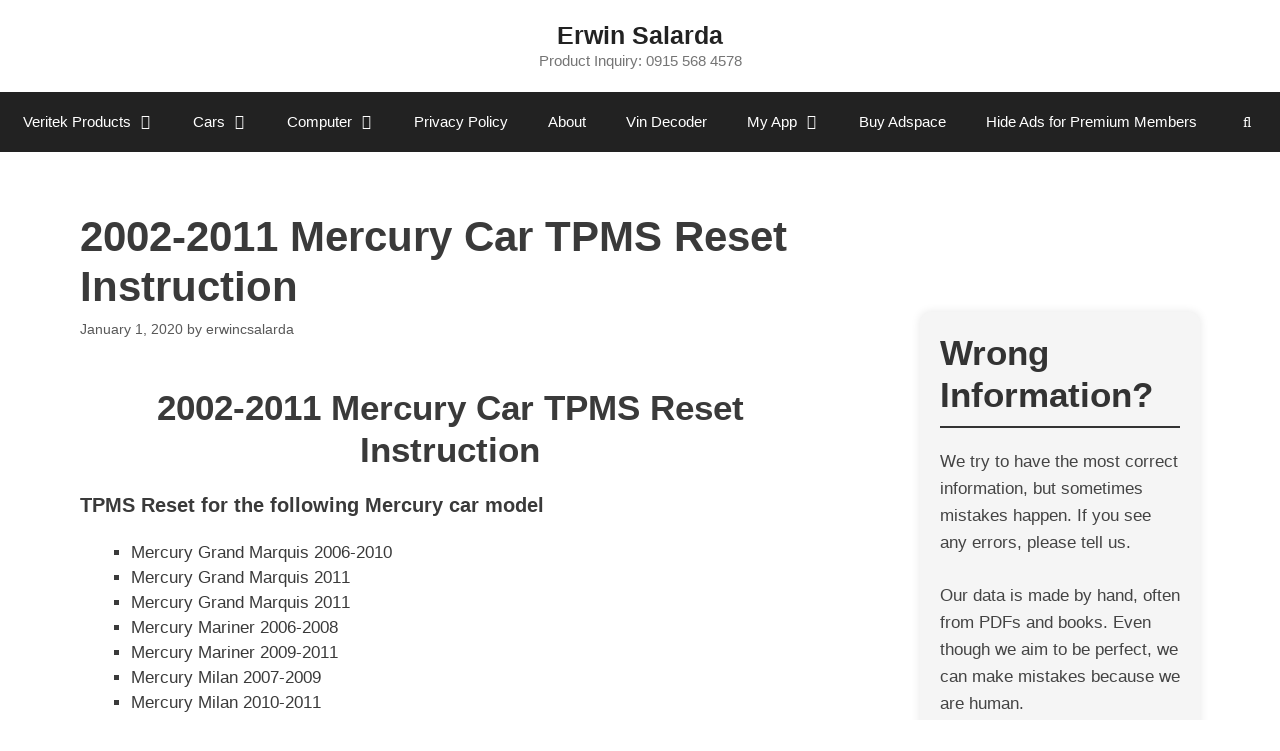

--- FILE ---
content_type: text/html; charset=UTF-8
request_url: https://erwinsalarda.com/2002-2011-mercury-car-tpms-reset-instruction/
body_size: 26764
content:
<!DOCTYPE html><html lang="en-US" prefix="og: https://ogp.me/ns#"><head><script data-no-optimize="1">var litespeed_docref=sessionStorage.getItem("litespeed_docref");litespeed_docref&&(Object.defineProperty(document,"referrer",{get:function(){return litespeed_docref}}),sessionStorage.removeItem("litespeed_docref"));</script> <meta charset="UTF-8"><style id="jetpack-boost-critical-css">@media all{.pt-cv-overlaygrid.overlay2.layout1 .pt-cv-content-item:first-child{grid-area:1/1/3!important}.pt-cv-overlaygrid.overlay2.layout2 .pt-cv-content-item:first-child{grid-area:1/1/4!important}.pt-cv-overlaygrid.overlay2.layout3 .pt-cv-content-item:first-child{grid-area:1/1/5!important}ul{box-sizing:border-box}.entry-content{counter-reset:footnotes}.screen-reader-text{border:0;clip:rect(1px,1px,1px,1px);clip-path:inset(50%);height:1px;margin:-1px;overflow:hidden;padding:0;position:absolute;width:1px;word-wrap:normal!important}#comments p{float:none!important}#wpdcom *{box-sizing:border-box;line-height:initial}#wpdcom i{margin:0}#comments #wpdcom span,#wpdcom span{display:inline;letter-spacing:inherit;text-transform:none;font-size:1em}#wpdcom form{margin:0;padding:0;border:none;background:0 0}#wpdcom input:required{box-shadow:0 0 1px #555}#wpdcom button{min-height:auto;min-width:auto;max-width:auto;min-height:auto;display:inline-block;font-weight:400;text-transform:none}#wpdcom .avatar{padding:0;margin:0 auto;float:none;display:inline;height:auto;border:none;border-radius:0;box-shadow:none}#wpdcom .wpdiscuz-hidden{display:none}#wpdcom .clearfix{clear:both}#wpdcom .wpdlb{clip:rect(1px,1px,1px,1px);clip-path:inset(50%);height:1px;width:1px;margin:-1px;overflow:hidden;padding:0;position:absolute}[wpd-tooltip]{position:relative}[wpd-tooltip]:before{content:"";position:absolute;top:-8px;left:50%;transform:translateX(-50%);border-width:7px 7px 0;border-style:solid;border-color:#555 transparent transparent;z-index:100;opacity:0}[wpd-tooltip]:after{content:attr(wpd-tooltip);position:absolute;left:50%;top:-8px;transform:translateX(-50%) translateY(-100%);background:#555;text-align:center;color:#fff;padding:8px 10px;font-size:11px;line-height:1.5;min-width:6vw;border-width:0;border-radius:4px;z-index:99;opacity:0;text-transform:none}[wpd-tooltip-position=left]:before{left:0;top:50%;margin-left:-11px;transform:translatey(-50%) rotate(-90deg)}[wpd-tooltip-position=left]:after{left:0;top:50%;margin-left:-8px;transform:translateX(-100%) translateY(-50%)}#wpd-post-rating .wpd-rating-wrap .wpd-rating-value span{color:#666;display:block!important}#wpd-post-rating .wpd-rating-wrap .wpd-rating-value .wpdrc{font-size:18px!important;line-height:16px!important;display:none!important;padding-top:17px!important}#wpd-post-rating .wpd-rating-wrap .wpd-rating-value .wpdrt{font-size:10px!important;line-height:16px!important;display:none!important;padding-top:0!important;font-style:normal;font-family:Arial,sans-serif}#wpd-post-rating .wpd-rating-wrap .wpd-rate-starts{display:none;margin-top:7px;flex-wrap:nowrap;flex-direction:row;justify-content:center}#wpd-post-rating .wpd-rating-wrap .wpd-rate-starts svg{width:26px;height:26px;display:block;margin-right:-3px}#wpdcom .wpdiscuz-subscribe-bar{width:100%;box-sizing:border-box;padding:15px 0 5px;margin-bottom:0}#wpdcom .wpdiscuz-subscribe-bar form{display:flex;flex-wrap:wrap;justify-content:flex-start;flex-direction:row;align-items:center;margin-bottom:10px}#wpdcom .wpdiscuz-subscribe-form-intro{font-size:14px;display:block;padding:3px 10px 3px 1px;line-height:20px;box-sizing:border-box;white-space:nowrap}#wpdcom .wpdiscuz-subscribe-form-option{flex-grow:1;font-size:13px;display:block;padding-right:5px;box-sizing:border-box}#wpdcom .wpdiscuz-subscribe-form-email{font-size:14px;display:block;padding:0 5px 0 0;box-sizing:border-box;width:30%}#wpdcom .wpdiscuz-subscribe-form-button{font-size:14px;display:block;box-sizing:border-box}#wpdcom .wpdiscuz-subscribe-form-email input[type=email]{font-size:13px!important;padding:3px!important;width:100%!important;height:auto!important;line-height:20px!important;box-sizing:border-box!important;clear:both;float:none;margin:0}#wpdcom .wpdiscuz-subscribe-form-button input[type=submit]{font-size:16px!important;min-height:29px!important;height:29px!important;padding:1px 3px 5px 3px!important;min-width:40px;line-height:14px!important;box-sizing:border-box!important;border:1px solid #ddd;clear:both;float:none;margin:0}#wpdcom .wpdiscuz-subscribe-bar #wpdiscuz_subscription_button{box-shadow:none;font-weight:700;letter-spacing:0}#wpdcom .wpd-form .wpdiscuz-textarea-wrap{display:flex;flex-wrap:nowrap;flex-direction:row;justify-content:space-between;padding:20px 0;align-items:center}#wpdcom .wpd-form .wpdiscuz-textarea-wrap [id^=wpd-editor-wraper]{flex-grow:1;position:relative;width:100%}#wpdcom .wpd-form .wpdiscuz-textarea-wrap [id^=wpd-editor-wraper] textarea{width:100%}#wpdcom .wpd-form .wpd-avatar{margin-right:15px;border-radius:100%;text-align:left;flex-shrink:0;align-self:flex-start}#wpdcom .wpd-form .wpd-avatar img,#wpdcom .wpd-form .wpd-avatar img.avatar{width:56px;height:56px;max-width:56px;border-radius:100%;border:1px solid #ccc;padding:2px;background-color:#fff;vertical-align:middle;text-align:center}#wpdcom .wpd-form .wpdiscuz-textarea-wrap textarea{height:54px;border-radius:5px;border:1px solid #ccc;width:100%;padding:10px 15px;font-size:14px;box-shadow:inset 1px 1px 8px rgba(0,0,0,.1);font-family:inherit;outline:0;resize:none}#wpdcom .wpd-form .wpdiscuz-textarea-wrap textarea::-moz-placeholder{line-height:28px;color:#666;font-size:16px}#wpdcom .wpd-form .wpdiscuz-textarea-wrap textarea::-webkit-input-placeholder{line-height:28px;color:#666;font-size:16px}#wpdcom .wpd-form .wpdiscuz-textarea-wrap textarea:-ms-input-placeholder{line-height:28px;color:#666;font-size:16px}#wpdcom .wpd-form.wpd-secondary-form-wrapper{margin-bottom:25px}#wpdcom .wpd-form.wpd-secondary-form-wrapper .wpdiscuz-textarea-wrap{padding-top:10px}#wpdcom .wpd-form .wpdiscuz-textarea-wrap{padding-bottom:10px}#wpdcom .wpd-form .wpdiscuz-textarea-wrap .wpd-editor-buttons-right{float:right}#wpdcom button,#wpdcom input[type=submit]{margin:inherit}#wpdcom .wpd-prim-button{border:none;font-family:"Arial Hebrew",Arial,sans-serif;font-size:14px;line-height:24px;padding:4px 20px;letter-spacing:1px;box-shadow:1px 1px 3px -1px #bbb;border-radius:3px;max-width:none;max-width:none}#wpdcom .wc-field-submit input[type=submit]{margin-left:2%}#wpdcom .wpd_label{margin:1px 0 5px;padding:0;display:inline-block}#wpdcom .wpd_label,#wpdcom .wpd_label span{display:inline-block}#wpdcom .wpd_label input[type=checkbox].wpd_label__checkbox{display:none}#wpdcom .wpd_label__checkbox{display:none}#wpdcom .wpd_label__check{display:inline-block;border:0;border-radius:0;vertical-align:middle;text-align:center;margin:0 3px 0 0}#wpdcom .wpd_label__check i.wpdicon{font-size:15px;line-height:20px;padding:4px 5px;width:32px;margin:0}#wpdcom .wpd_label__check i.wpdicon-on{display:none}#wpdcom .wpd_label__check i.wpdicon-off{display:inline-block;color:#aaa;border:1px solid #ddd}#wpdcom .wpd-editor-char-counter{font-size:9px;padding:3px 5px 2px;position:absolute;right:0;z-index:10;color:#888}#wpdcom.wpdiscuz_unauth .wc-field-submit{padding-top:15px}#wpdcom .wpd-form-foot{margin-left:70px}#wpdcom .wpd-form-row .wpdiscuz-item{clear:both}#wpdcom .wpd-form-row .wpd-form-col-left{width:49%;float:left;margin:0;text-align:left;padding:0}#wpdcom .wpd-form-row .wpd-form-col-right{width:49%;float:right;margin:0;text-align:right;padding:0}#wpdcom .wpd-form-row .wpd-form-col-left .wpdiscuz-item{text-align:left}#wpdcom .wpd-form-row .wpd-form-col-right .wpdiscuz-item{text-align:right}#wpdcom .wpd-form-row .wpdiscuz-item{width:100%;vertical-align:baseline;padding:1px 0 7px;position:relative}#wpdcom .wpd-form-row .wpd-field{width:100%;line-height:20px;color:#777;display:inline-block;float:none;clear:both;margin:0;box-sizing:border-box;padding-top:2%;padding-bottom:2%;font-size:14px;border-radius:3px;vertical-align:baseline}#wpdcom .wpd-form-row .wpd-has-icon .wpd-field{padding-left:30px}#wpdcom .wpd-form-row .wpdiscuz-item .wpd-field-icon{display:inline-block;font-size:16px;line-height:16px;opacity:.3;padding:0;margin:0;position:absolute;top:9px;left:8px;width:20px;text-align:left}#wpdcom .wpd-form-row .wpdiscuz-item input[type=email],#wpdcom .wpd-form-row .wpdiscuz-item input[type=text]{height:32px}.wpdiscuz_select{border-radius:0;border:1px solid #d3d3d3!important;box-shadow:none!important;height:28px!important;padding:3px 22px 3px 8px!important;font-size:13px!important;-moz-appearance:none!important;-webkit-appearance:none!important;outline:0 none!important;text-indent:.01px;text-overflow:""!important;width:100%!important;box-sizing:border-box!important;line-height:20px!important;clear:both;float:none!important;margin:0!important}#wpdcom .wc-field-submit{text-align:right;padding:1px 2px 0 0;display:flex;flex-wrap:wrap;justify-content:flex-end;align-items:flex-start}#wpdcom .wpd-form-row .wpdiscuz-item.wpd-field-captcha{margin-bottom:-5px;padding-bottom:2px}#wpdcom .wpd-form-col-left div:last-of-type,#wpdcom .wpd-form-col-right div:last-of-type{border-bottom:none}@media screen and (min-width:655px){#wpdcom .wpd-field-captcha{text-align:right!important;display:block;border-bottom:none;margin-top:3px!important}#wpdcom .wpd-field-captcha .wpdiscuz-recaptcha{display:inline-block;margin:0 0 0 auto}#wpdcom .wpd-secondary-form-wrapper .wpd-field-captcha .wpdiscuz-recaptcha{transform:scale(.8);-webkit-transform:scale(.8);transform-origin:right 0;-webkit-transform-origin:right 0;margin:0 0 0 auto}}@media screen and (max-width:655px){#wpdcom .wpd-field-captcha{float:none;width:100%;display:block;border-bottom:none;padding-bottom:0;margin-bottom:0}#wpdcom .wpd-field-captcha input{height:1px;padding:0;margin:0;clear:both}}#wpdcom .wpdiscuz-subscribe-bar .wpd-field-captcha{text-align:left!important;display:inline-block!important;border-bottom:none;clear:both;float:none;position:relative;transform-origin:left 0px 0px!important;transform:scale(.8);padding:20px 0;margin-bottom:-40px}#wpdcom .wpd-thread-filter .wpd-filter{font-size:16px;color:#999;border-bottom:2px solid #999;text-align:center;padding:5px 10px;margin:0 1px -2px;line-height:18px}#wpdcom .wpd-thread-filter .wpdf-reacted{color:#ffa600;border-bottom-color:#ffa600;width:34px}#wpdcom .wpd-thread-filter .wpdf-hottest{color:#fc5844;border-bottom-color:#fc5844;width:34px}#wpdcom .wpd-thread-filter .wpdf-sorting{font-size:14px;color:#777;line-height:18px;text-transform:capitalize;min-width:100px;font-family:"Arial Hebrew",Arial,sans-serif}#wpdcom .wpd-thread-filter .wpdf-sorting i{font-size:15px;margin-left:6px;vertical-align:top;line-height:14px}#wpdcom.wpd-layout-2 .wpd-form .wpd-form-foot{margin-left:65px}#wpdcom.wpd-layout-2 .wpd-form .wpd-avatar{width:54px;margin-right:11px}#wpdcom.wpd-layout-2 .wpd-form .wpd-avatar img,#wpdcom.wpd-layout-2 .wpd-form .wpd-avatar img.avatar{width:48px;height:48px;max-width:48px;border-radius:0;border:none;border-bottom:2px solid #ccc;padding:1px;background-color:#fff;vertical-align:middle;text-align:center}#wpdcom.wpd-layout-2 .wpd-form .wpdiscuz-textarea-wrap textarea::placeholder{line-height:27px;font-size:15px}#wpdcom.wpd-layout-2 .wpd-form .wpdiscuz-textarea-wrap textarea{height:48px}#wpd-bubble-wrapper{display:none;position:fixed;z-index:99;text-align:center;opacity:.9;bottom:80px}#wpd-bubble-wrapper #wpd-bubble-all-comments-count{font-size:15px;font-weight:600;font-family:sans-serif}#wpd-bubble-wrapper>div{display:none;border:1px solid #fff;box-shadow:0 0 15px #aaa;width:64px;height:64px;border-radius:50%;color:#fff;align-items:center;justify-content:center;position:relative}#wpd-bubble-wrapper svg{width:60%;height:60%}#wpd-bubble-wrapper #wpd-bubble-count svg,#wpd-bubble-wrapper #wpd-bubble-notification svg{margin-left:3px;margin-top:3px}#wpd-bubble-wrapper #wpd-bubble svg{margin-left:2px}#wpd-bubble-wrapper path.wpd-bubble-count-first{fill:#fff}#wpd-bubble-wrapper path.wpd-bubble-count-second{fill:transparent}#wpd-bubble-wrapper path.wpd-bubble-plus-first{fill:#fff}#wpd-bubble-wrapper path.wpd-bubble-plus-second{fill:transparent}#wpd-bubble-wrapper>#wpd-bubble-count{display:flex}#wpd-bubble-wrapper>#wpd-bubble #wpd-bubble-add-message{width:400px;height:46px;position:absolute;top:50%;left:75px;border-radius:5px;padding:7px;transform:translateY(-50%);display:flex;align-items:center;justify-content:center;font-size:16px}#wpd-bubble-wrapper>#wpd-bubble #wpd-bubble-add-message:before{content:"";border:9px solid transparent;position:absolute;top:50%;left:-9px;transform:translateY(-50%);border-left:none}#wpd-bubble-wrapper>#wpd-bubble-count .wpd-new-comments-count{display:none}#wpd-bubble-wrapper>#wpd-bubble-notification{background-color:#fe7617}#wpd-bubble-wrapper>#wpd-bubble-notification path.wpd-bubble-notification-first{fill:#fff}#wpd-bubble-wrapper>#wpd-bubble-notification path.wpd-bubble-notification-second{fill:transparent}#wpd-bubble-wrapper #wpd-bubble-notification-message{display:none;width:430px;height:100%;position:absolute;background-color:#fbfbfb;top:0;left:75px;border:1px solid #b2b2b2;box-shadow:0 0 10px #bbb;border-radius:5px;padding:7px}#wpd-bubble-wrapper #wpd-bubble-notification-message #wpd-bubble-author,#wpd-bubble-wrapper #wpd-bubble-notification-message #wpd-bubble-comment{display:flex;align-items:center;height:50%}#wpd-bubble-wrapper #wpd-bubble-notification-message #wpd-bubble-author{justify-content:space-between}#wpd-bubble-wrapper #wpd-bubble-notification-message #wpd-bubble-author>div{display:flex;align-items:center}#wpd-bubble-wrapper #wpd-bubble-notification-message #wpd-bubble-comment{font-size:12px}#wpd-bubble-wrapper #wpd-bubble-notification-message span:not(.wpd-bubble-spans){display:inline-block;margin:5px}#wpd-bubble-wrapper #wpd-bubble-notification-message #wpd-bubble-author-avatar{width:20px;height:20px;line-height:16px}#wpd-bubble-wrapper #wpd-bubble-notification-message #wpd-bubble-author-name{color:#4e9f93;font-size:14px;font-weight:600}#wpd-bubble-wrapper #wpd-bubble-notification-message #wpd-bubble-comment-date{color:#fe7617;font-size:10px}#wpd-bubble-wrapper #wpd-bubble-notification-message #wpd-bubble-comment,#wpd-bubble-wrapper #wpd-bubble-notification-message #wpd-bubble-comment-reply-link a{color:#333}#wpd-bubble-wrapper #wpd-bubble-notification-message #wpd-bubble-comment-reply-link a{color:#777}#wpd-bubble-wrapper #wpd-bubble-notification-message #wpd-bubble-comment-text{font-size:12px;margin-left:7px}#wpd-bubble-wrapper #wpd-bubble-notification-message:before{content:"";border:9px solid transparent;position:absolute;top:20px;left:-10px;border-left:none;padding:0;border-right-color:#b2b2b2}#wpd-bubble-wrapper #wpd-bubble-notification-message:after{content:"";border:9px solid transparent;position:absolute;top:20px;left:-9px;border-left:none;border-right-color:#fbfbfb}#wpd-bubble-wrapper #wpd-bubble-comment-close a{color:#333;text-decoration:none}#wpd-bubble-wrapper #wpd-bubble-add-message-close{display:inline-block;top:0;right:10px;position:absolute}#wpd-bubble-wrapper #wpd-bubble-add-message-close a{color:#fff;text-decoration:none;display:inline-block}#wpdcom .wpdf-sorting{position:relative}#wpdcom .wpdiscuz-sort-buttons{display:none;position:absolute;flex-direction:column;background-color:#fff;border:1px solid #ccc;padding:5px;border-radius:3px;width:100%;left:0;top:32px;z-index:9}#wpdcom .wpdiscuz-sort-buttons .wpdiscuz-sort-button{padding:5px 0}#wpdiscuz-comment-message{position:fixed;top:38px;right:5px;width:400px;z-index:99999;font-size:14px;line-height:20px}#wpd-editor-source-code-wrapper-bg{display:none;position:fixed;top:0;left:0;background-color:rgba(0,0,0,.6);width:100%;z-index:9999999;height:100%}#wpd-editor-source-code-wrapper{display:none;width:50%;height:350px;position:fixed;top:50%;left:50%;transform:translate(-50%,-50%);background-color:#fff;z-index:99999991;justify-content:center;align-items:center;padding:5px;border-radius:5px;text-align:right}#wpd-editor-source-code{height:300px;width:100%;resize:none}#wpd-insert-source-code{padding:3px 40px;margin-top:5px}#wpdiscuz-loading-bar{position:fixed;top:6px;right:12px;width:32px;height:25px;border:0;background-image:url(https://erwinsalarda.com/wp-content/plugins/wpdiscuz/assets/img/loading.gif);z-index:999999;display:none}#wpdcom .wpd-comment-info-bar{display:none;padding:10px;margin:20px auto 0 auto;flex-direction:row;justify-content:space-between;font-size:14px}#wpdcom .wpd-current-view{padding:3px;color:#555}#wpdcom .wpd-comment-info-bar .wpd-current-view i{margin-right:6px;font-size:18px}#wpdcom .wpd-filter-view-all{color:#fff;background:#999;padding:5px 20px;font-size:13px;border-radius:3px}#wpdcom .wpd-avatar img{border-color:#999}@media screen and (max-width:1024px){#wpd-bubble-wrapper>div{width:40px;height:40px}#wpd-bubble-wrapper #wpd-bubble-all-comments-count{font-size:13px}#wpd-bubble-wrapper>#wpd-bubble #wpd-bubble-add-message{height:auto;padding:7px 14px;justify-content:flex-start;font-size:14px}}@media screen and (max-width:600px){#wpd-bubble-wrapper{bottom:20px}#wpd-bubble-wrapper>#wpd-bubble #wpd-bubble-add-message{width:270px}#wpdcom .wpd-form .wpd-avatar{display:none}#wpdcom .wpd-form.wpd-form-wrapper{padding-right:5px}#wpdcom .wpdiscuz_select{font-size:16px!important}#wpdcom .wpdiscuz-subscribe-form-email{font-size:16px;display:block;padding:10px 0 0;width:98%;margin:0 auto}#wpdcom .wpdiscuz-subscribe-form-email input[type=email]{font-size:16px!important}#wpdcom .wpd-form .wpd-form-foot,#wpdcom.wpd-layout-2 .wpd-form .wpd-form-foot{margin-left:0}#wpdcom .wpd-form-row .wpd-form-col-left,#wpdcom .wpd-form-row .wpd-form-col-right{width:100%;float:none}#wpdcom .wpd-field-captcha .wpdiscuz-recaptcha{transform:scale(.9);margin-top:3px}#wpdcom .wpd-form-row .wpd-field,#wpdcom .wpd-form-row .wpdiscuz-item input[type=email],#wpdcom .wpd-form-row .wpdiscuz-item input[type=text],#wpdcom select,#wpdcom textarea{font-size:16px!important;height:auto}#wpdiscuz-comment-message{width:97%}#wpdcom .wpdiscuz-subscribe-form-button{width:99%;margin-top:8px}#wpdcom .wpdiscuz-subscribe-bar #wpdiscuz_subscription_button{width:100%;min-height:20px!important;height:26px!important}}.far,.fas{-moz-osx-font-smoothing:grayscale;-webkit-font-smoothing:antialiased;display:inline-block;font-style:normal;font-variant:normal;text-rendering:auto;line-height:1}.fa-user:before{content:""}.fa-image:before{content:""}.fa-link:before{content:""}.fa-bolt:before{content:""}.fa-bell:before{content:""}.fa-quote-left:before{content:""}.fa-bell-slash:before{content:""}.fa-fire:before{content:""}.fa-sort-down:before{content:""}.fa-at:before{content:""}@font-face{font-family:"Font Awesome 5 Free";font-style:normal;font-weight:400;font-display:block}.far{font-weight:400}@font-face{font-family:"Font Awesome 5 Free";font-style:normal;font-weight:900;font-display:block}.far,.fas{font-family:"Font Awesome 5 Free"}.fas{font-weight:900}#wpdcom .wmu-hide{display:none!important}#wpdcom .wmu-upload-wrap{float:right}#wpdcom .wmu-add{margin:0 2px;color:#aaa;display:inline}#wpdcom .wmu-add i{color:#444}#wpdcom .wmu-add input[type=file]{visibility:hidden;display:none}#wpdcom .wmu-tabs{width:100%;padding:8px 0 17px 0;margin:1px 0 0 0;border-top:1px dotted #ddd;text-align:left}#wpdcom .wmu-action-wrap{width:100%;margin:0;padding:0;text-align:left}.lity-hide{display:none}body,h1,h2,html,iframe,li,p,textarea,ul{margin:0;padding:0;border:0}html{font-family:sans-serif;-webkit-text-size-adjust:100%;-ms-text-size-adjust:100%;-webkit-font-smoothing:antialiased;-moz-osx-font-smoothing:grayscale}main{display:block}html{box-sizing:border-box}*{box-sizing:inherit}button,input,select,textarea{font-family:inherit;font-size:100%;margin:0}[type=search]{-webkit-appearance:textfield;outline-offset:-2px}body,button,input,select,textarea{font-family:-apple-system,system-ui,BlinkMacSystemFont,"Segoe UI",Helvetica,Arial,sans-serif,"Apple Color Emoji","Segoe UI Emoji","Segoe UI Symbol";font-weight:400;text-transform:none;font-size:17px;line-height:1.5}p{margin-bottom:1.5em}h1,h2{font-family:inherit;font-size:100%;font-style:inherit;font-weight:inherit}h1{font-size:42px;margin-bottom:20px;line-height:1.2em;font-weight:400;text-transform:none}h2{font-size:35px;margin-bottom:20px;line-height:1.2em;font-weight:400;text-transform:none}ul{margin:0 0 1.5em 3em}ul{list-style:disc}li>ul{margin-bottom:0;margin-left:1.5em}i{font-style:italic}ins{text-decoration:none}img{height:auto;max-width:100%}button,input[type=submit]{background:#55555e;color:#fff;border:1px solid transparent;-webkit-appearance:button;padding:10px 20px}input[type=email],input[type=search],input[type=text],select,textarea{border:1px solid;border-radius:0;padding:10px 15px;max-width:100%}textarea{width:100%}a{text-decoration:none}.size-full{max-width:100%;height:auto}.screen-reader-text{border:0;clip:rect(1px,1px,1px,1px);clip-path:inset(50%);height:1px;margin:-1px;overflow:hidden;padding:0;position:absolute!important;width:1px;word-wrap:normal!important}.main-navigation{z-index:100;padding:0;clear:both;display:block}.main-navigation a{display:block;text-decoration:none;font-weight:400;text-transform:none;font-size:15px}.main-navigation ul{list-style:none;margin:0;padding-left:0}.main-navigation .main-nav ul li a{padding-left:20px;padding-right:20px;line-height:60px}.inside-navigation{position:relative}.main-navigation .inside-navigation{display:flex;align-items:center;flex-wrap:wrap;justify-content:space-between}.main-navigation .main-nav>ul{display:flex;flex-wrap:wrap;align-items:center}.main-navigation li{position:relative}.main-navigation .menu-bar-items{display:flex;align-items:center;font-size:15px}.main-navigation .menu-bar-items a{color:inherit}.main-navigation .menu-bar-item{position:relative}.main-navigation .menu-bar-item.search-item{z-index:20}.main-navigation .menu-bar-item>a{padding-left:20px;padding-right:20px;line-height:60px}.nav-align-center .inside-navigation{justify-content:center}.nav-align-center .main-nav>ul{justify-content:center}.main-navigation ul ul{display:block;box-shadow:1px 1px 0 rgba(0,0,0,.1);float:left;position:absolute;left:-99999px;opacity:0;z-index:99999;width:200px;text-align:left;top:auto;height:0;overflow:hidden}.main-navigation ul ul a{display:block}.main-navigation ul ul li{width:100%}.main-navigation .main-nav ul ul li a{line-height:normal;padding:10px 20px;font-size:14px}.main-navigation .main-nav ul li.menu-item-has-children>a{padding-right:0;position:relative}.menu-item-has-children .dropdown-menu-toggle{display:inline-block;height:100%;clear:both;padding-right:20px;padding-left:10px}.menu-item-has-children ul .dropdown-menu-toggle{padding-top:10px;padding-bottom:10px;margin-top:-10px}nav ul ul .menu-item-has-children .dropdown-menu-toggle{float:right}.site-header{position:relative}.inside-header{padding:20px 40px}.main-title{margin:0;font-size:25px;line-height:1.2em;word-wrap:break-word;font-weight:700;text-transform:none}.site-description{margin:0;line-height:1.5;font-weight:400;text-transform:none;font-size:15px}.inside-header{display:flex;align-items:center}.header-aligned-center:not([class*=nav-float-]) .inside-header{justify-content:center;flex-direction:column;text-align:center}.byline,.single .byline{display:inline}.entry-content:not(:first-child){margin-top:2em}.entry-header,.site-content{word-wrap:break-word}.entry-title{margin-bottom:0}.entry-meta{font-size:85%;margin-top:.5em;line-height:1.5}iframe{max-width:100%}.widget-area .widget{padding:40px}.sidebar .widget :last-child{margin-bottom:0}.widget ul{margin:0}.widget ul li{list-style-type:none;position:relative;margin-bottom:.5em}.site-content{display:flex}.grid-container{margin-left:auto;margin-right:auto;max-width:1200px}.sidebar .widget,.site-main>*{margin-bottom:20px}.separate-containers .inside-article{padding:40px}.separate-containers .site-main{margin:20px}.separate-containers.right-sidebar .site-main{margin-left:0}.separate-containers .inside-right-sidebar{margin-top:20px;margin-bottom:20px}.featured-image{line-height:0}.separate-containers .featured-image{margin-top:20px}.separate-containers .inside-article>.featured-image{margin-top:0;margin-bottom:2em}.container.grid-container{width:auto}.menu-toggle{display:none}.menu-toggle{padding:0 20px;line-height:60px;margin:0;font-weight:400;text-transform:none;font-size:15px}.menu-toggle .mobile-menu{padding-left:3px}button.menu-toggle{background-color:transparent;flex-grow:1;border:0;text-align:center}.has-menu-bar-items button.menu-toggle{flex-grow:0}@media (max-width:768px){.inside-header{flex-direction:column;text-align:center}.site-content{flex-direction:column}.container .site-content .content-area{width:auto}.is-right-sidebar.sidebar{width:auto;order:initial}#main{margin-left:0;margin-right:0}body:not(.no-sidebar) #main{margin-bottom:0}.entry-meta{font-size:inherit}.entry-meta a{line-height:1.8em}}@font-face{font-family:GeneratePress;font-weight:400;font-style:normal}.dropdown-menu-toggle:before,.menu-toggle:before,.search-item a:before{-moz-osx-font-smoothing:grayscale;-webkit-font-smoothing:antialiased;font-style:normal;font-variant:normal;text-rendering:auto;line-height:1}.menu-toggle:before{content:"";font-family:GeneratePress;width:1.28571429em;text-align:center;display:inline-block}.search-item a:before{content:"";font-family:GeneratePress;width:1.28571429em;text-align:center;display:inline-block}.dropdown-menu-toggle:before{content:"";font-family:GeneratePress;display:inline-block;width:.8em;text-align:left}nav:not(.toggled) ul ul .dropdown-menu-toggle:before{text-align:right}.dropdown-hover nav:not(.toggled) ul ul .dropdown-menu-toggle:before{content:""}}</style><meta name="viewport" content="width=device-width, initial-scale=1"><title>2002-2011 Mercury Car TPMS Reset Instruction</title><meta name="description" content="Relearn Procedure for Models WITH STANDARD IGNITION. 2002-2011 Mercury Car TPMS Reset Instruction"/><meta name="robots" content="follow, index, max-snippet:-1, max-video-preview:-1, max-image-preview:large"/><link rel="canonical" href="https://erwinsalarda.com/2002-2011-mercury-car-tpms-reset-instruction/" /><meta property="og:locale" content="en_US" /><meta property="og:type" content="article" /><meta property="og:title" content="2002-2011 Mercury Car TPMS Reset Instruction" /><meta property="og:description" content="Relearn Procedure for Models WITH STANDARD IGNITION. 2002-2011 Mercury Car TPMS Reset Instruction" /><meta property="og:url" content="https://erwinsalarda.com/2002-2011-mercury-car-tpms-reset-instruction/" /><meta property="og:site_name" content="Erwin Salarda" /><meta property="article:author" content="https://www.facebook.com/c0de32" /><meta property="article:tag" content="Mercury TPMS Reset" /><meta property="article:tag" content="tpms reset" /><meta property="article:section" content="TPMS Reset" /><meta property="og:image" content="https://i0.wp.com/erwinsalarda.com/wp-content/uploads/2023/02/erwinsalarda-opengaph.jpg" /><meta property="og:image:secure_url" content="https://i0.wp.com/erwinsalarda.com/wp-content/uploads/2023/02/erwinsalarda-opengaph.jpg" /><meta property="og:image:width" content="1200" /><meta property="og:image:height" content="630" /><meta property="og:image:alt" content="erwinsalarda opengaph" /><meta property="og:image:type" content="image/jpeg" /><meta property="article:published_time" content="2020-01-01T02:44:07+08:00" /><meta name="twitter:card" content="summary_large_image" /><meta name="twitter:title" content="2002-2011 Mercury Car TPMS Reset Instruction" /><meta name="twitter:description" content="Relearn Procedure for Models WITH STANDARD IGNITION. 2002-2011 Mercury Car TPMS Reset Instruction" /><meta name="twitter:site" content="@erwincsalarda" /><meta name="twitter:creator" content="@erwincsalarda" /><meta name="twitter:image" content="https://i0.wp.com/erwinsalarda.com/wp-content/uploads/2023/02/erwinsalarda-opengaph.jpg" /> <script type="application/ld+json" class="rank-math-schema">{"@context":"https://schema.org","@graph":[{"@type":"Organization","@id":"https://erwinsalarda.com/#organization","name":"erwincsalarda","sameAs":["https://twitter.com/erwincsalarda"],"logo":{"@type":"ImageObject","@id":"https://erwinsalarda.com/#logo","url":"https://erwinsalarda.com/wp-content/uploads/2023/02/erwin-salarda-amp-logo.png","contentUrl":"https://erwinsalarda.com/wp-content/uploads/2023/02/erwin-salarda-amp-logo.png","caption":"Erwin Salarda","inLanguage":"en-US","width":"120","height":"90"}},{"@type":"WebSite","@id":"https://erwinsalarda.com/#website","url":"https://erwinsalarda.com","name":"Erwin Salarda","alternateName":"niwre7","publisher":{"@id":"https://erwinsalarda.com/#organization"},"inLanguage":"en-US"},{"@type":"ImageObject","@id":"https://i0.wp.com/erwinsalarda.com/wp-content/uploads/2023/02/erwinsalarda-opengaph.jpg?fit=1200%2C630&amp;ssl=1","url":"https://i0.wp.com/erwinsalarda.com/wp-content/uploads/2023/02/erwinsalarda-opengaph.jpg?fit=1200%2C630&amp;ssl=1","width":"1200","height":"630","caption":"erwinsalarda opengaph","inLanguage":"en-US"},{"@type":"BreadcrumbList","@id":"https://erwinsalarda.com/2002-2011-mercury-car-tpms-reset-instruction/#breadcrumb","itemListElement":[{"@type":"ListItem","position":"1","item":{"@id":"https://erwinsalarda.com","name":"Home"}},{"@type":"ListItem","position":"2","item":{"@id":"https://erwinsalarda.com/category/tpms-reset/","name":"TPMS Reset"}},{"@type":"ListItem","position":"3","item":{"@id":"https://erwinsalarda.com/2002-2011-mercury-car-tpms-reset-instruction/","name":"2002-2011 Mercury Car TPMS Reset Instruction"}}]},{"@type":"WebPage","@id":"https://erwinsalarda.com/2002-2011-mercury-car-tpms-reset-instruction/#webpage","url":"https://erwinsalarda.com/2002-2011-mercury-car-tpms-reset-instruction/","name":"2002-2011 Mercury Car TPMS Reset Instruction","datePublished":"2020-01-01T02:44:07+08:00","dateModified":"2020-01-01T02:44:07+08:00","isPartOf":{"@id":"https://erwinsalarda.com/#website"},"primaryImageOfPage":{"@id":"https://i0.wp.com/erwinsalarda.com/wp-content/uploads/2023/02/erwinsalarda-opengaph.jpg?fit=1200%2C630&amp;ssl=1"},"inLanguage":"en-US","breadcrumb":{"@id":"https://erwinsalarda.com/2002-2011-mercury-car-tpms-reset-instruction/#breadcrumb"}},{"@type":"Person","@id":"https://erwinsalarda.com/author/erwincsalarda/","name":"erwincsalarda","description":"Hey, I'm Erwin C. Salarda, and I run erwinsalarda.com. I'm a specialist in OBD diagnostic scanners and computerized wheel alignment machines, and I created the website in 2018 to provide reliable information and solutions for car owners. My niche is focused on automotive technology, and I offer step-by-step instructions and helpful images to guide readers through fixing common car problems. I also provide professional automotive equipment installation and training services. Whether you're a new car owner or an experienced mechanic, erwinsalarda.com is your one-stop-shop for all your automotive needs.","url":"https://erwinsalarda.com/author/erwincsalarda/","image":{"@type":"ImageObject","@id":"https://erwinsalarda.com/wp-content/litespeed/avatar/6c18fb18a2fb43b195829fab5e64378d.jpg?ver=1768359371","url":"https://erwinsalarda.com/wp-content/litespeed/avatar/6c18fb18a2fb43b195829fab5e64378d.jpg?ver=1768359371","caption":"erwincsalarda","inLanguage":"en-US"},"sameAs":["https://erwinsalarda.com","https://www.facebook.com/c0de32","https://twitter.com/https://twitter.com/erwincsalarda"],"worksFor":{"@id":"https://erwinsalarda.com/#organization"}},{"@type":"BlogPosting","headline":"2002-2011 Mercury Car TPMS Reset Instruction","datePublished":"2020-01-01T02:44:07+08:00","dateModified":"2020-01-01T02:44:07+08:00","articleSection":"TPMS Reset","author":{"@id":"https://erwinsalarda.com/author/erwincsalarda/","name":"erwincsalarda"},"publisher":{"@id":"https://erwinsalarda.com/#organization"},"description":"Relearn Procedure for Models WITH STANDARD IGNITION. 2002-2011 Mercury Car TPMS Reset Instruction","name":"2002-2011 Mercury Car TPMS Reset Instruction","@id":"https://erwinsalarda.com/2002-2011-mercury-car-tpms-reset-instruction/#richSnippet","isPartOf":{"@id":"https://erwinsalarda.com/2002-2011-mercury-car-tpms-reset-instruction/#webpage"},"image":{"@id":"https://i0.wp.com/erwinsalarda.com/wp-content/uploads/2023/02/erwinsalarda-opengaph.jpg?fit=1200%2C630&amp;ssl=1"},"inLanguage":"en-US","mainEntityOfPage":{"@id":"https://erwinsalarda.com/2002-2011-mercury-car-tpms-reset-instruction/#webpage"}}]}</script> <link rel='dns-prefetch' href='//www.googletagmanager.com' /><link rel='dns-prefetch' href='//stats.wp.com' /><link rel='dns-prefetch' href='//pagead2.googlesyndication.com' /><link rel='preconnect' href='//i0.wp.com' /><link href='https://fonts.gstatic.com' crossorigin rel='preconnect' /><link href='https://fonts.googleapis.com' crossorigin rel='preconnect' /><link rel="alternate" type="application/rss+xml" title="Erwin Salarda &raquo; Feed" href="https://erwinsalarda.com/feed/" /><link rel="alternate" type="application/rss+xml" title="Erwin Salarda &raquo; Comments Feed" href="https://erwinsalarda.com/comments/feed/" /><link rel="alternate" title="oEmbed (JSON)" type="application/json+oembed" href="https://erwinsalarda.com/wp-json/oembed/1.0/embed?url=https%3A%2F%2Ferwinsalarda.com%2F2002-2011-mercury-car-tpms-reset-instruction%2F" /><link rel="alternate" title="oEmbed (XML)" type="text/xml+oembed" href="https://erwinsalarda.com/wp-json/oembed/1.0/embed?url=https%3A%2F%2Ferwinsalarda.com%2F2002-2011-mercury-car-tpms-reset-instruction%2F&#038;format=xml" />
<noscript><link rel='stylesheet' id='all-css-6d28e301056caa221017962a5c6fcd5f' href='https://erwinsalarda.com/wp-content/boost-cache/static/2195dd8ef9.min.css' type='text/css' media='all' /></noscript><style id='wp-block-tag-cloud-inline-css'>.wp-block-tag-cloud{box-sizing:border-box}.wp-block-tag-cloud.aligncenter{justify-content:center;text-align:center}.wp-block-tag-cloud a{display:inline-block;margin-right:5px}.wp-block-tag-cloud span{display:inline-block;margin-left:5px;text-decoration:none}:root :where(.wp-block-tag-cloud.is-style-outline){display:flex;flex-wrap:wrap;gap:1ch}:root :where(.wp-block-tag-cloud.is-style-outline a){border:1px solid;font-size:unset!important;margin-right:0;padding:1ch 2ch;text-decoration:none!important}
/*# sourceURL=https://erwinsalarda.com/wp-includes/blocks/tag-cloud/style.min.css */</style><style id='global-styles-inline-css'>:root{--wp--preset--aspect-ratio--square: 1;--wp--preset--aspect-ratio--4-3: 4/3;--wp--preset--aspect-ratio--3-4: 3/4;--wp--preset--aspect-ratio--3-2: 3/2;--wp--preset--aspect-ratio--2-3: 2/3;--wp--preset--aspect-ratio--16-9: 16/9;--wp--preset--aspect-ratio--9-16: 9/16;--wp--preset--color--black: #000000;--wp--preset--color--cyan-bluish-gray: #abb8c3;--wp--preset--color--white: #ffffff;--wp--preset--color--pale-pink: #f78da7;--wp--preset--color--vivid-red: #cf2e2e;--wp--preset--color--luminous-vivid-orange: #ff6900;--wp--preset--color--luminous-vivid-amber: #fcb900;--wp--preset--color--light-green-cyan: #7bdcb5;--wp--preset--color--vivid-green-cyan: #00d084;--wp--preset--color--pale-cyan-blue: #8ed1fc;--wp--preset--color--vivid-cyan-blue: #0693e3;--wp--preset--color--vivid-purple: #9b51e0;--wp--preset--color--contrast: var(--contrast);--wp--preset--color--contrast-2: var(--contrast-2);--wp--preset--color--contrast-3: var(--contrast-3);--wp--preset--color--base: var(--base);--wp--preset--color--base-2: var(--base-2);--wp--preset--color--base-3: var(--base-3);--wp--preset--color--accent: var(--accent);--wp--preset--gradient--vivid-cyan-blue-to-vivid-purple: linear-gradient(135deg,rgb(6,147,227) 0%,rgb(155,81,224) 100%);--wp--preset--gradient--light-green-cyan-to-vivid-green-cyan: linear-gradient(135deg,rgb(122,220,180) 0%,rgb(0,208,130) 100%);--wp--preset--gradient--luminous-vivid-amber-to-luminous-vivid-orange: linear-gradient(135deg,rgb(252,185,0) 0%,rgb(255,105,0) 100%);--wp--preset--gradient--luminous-vivid-orange-to-vivid-red: linear-gradient(135deg,rgb(255,105,0) 0%,rgb(207,46,46) 100%);--wp--preset--gradient--very-light-gray-to-cyan-bluish-gray: linear-gradient(135deg,rgb(238,238,238) 0%,rgb(169,184,195) 100%);--wp--preset--gradient--cool-to-warm-spectrum: linear-gradient(135deg,rgb(74,234,220) 0%,rgb(151,120,209) 20%,rgb(207,42,186) 40%,rgb(238,44,130) 60%,rgb(251,105,98) 80%,rgb(254,248,76) 100%);--wp--preset--gradient--blush-light-purple: linear-gradient(135deg,rgb(255,206,236) 0%,rgb(152,150,240) 100%);--wp--preset--gradient--blush-bordeaux: linear-gradient(135deg,rgb(254,205,165) 0%,rgb(254,45,45) 50%,rgb(107,0,62) 100%);--wp--preset--gradient--luminous-dusk: linear-gradient(135deg,rgb(255,203,112) 0%,rgb(199,81,192) 50%,rgb(65,88,208) 100%);--wp--preset--gradient--pale-ocean: linear-gradient(135deg,rgb(255,245,203) 0%,rgb(182,227,212) 50%,rgb(51,167,181) 100%);--wp--preset--gradient--electric-grass: linear-gradient(135deg,rgb(202,248,128) 0%,rgb(113,206,126) 100%);--wp--preset--gradient--midnight: linear-gradient(135deg,rgb(2,3,129) 0%,rgb(40,116,252) 100%);--wp--preset--font-size--small: 13px;--wp--preset--font-size--medium: 20px;--wp--preset--font-size--large: 36px;--wp--preset--font-size--x-large: 42px;--wp--preset--spacing--20: 0.44rem;--wp--preset--spacing--30: 0.67rem;--wp--preset--spacing--40: 1rem;--wp--preset--spacing--50: 1.5rem;--wp--preset--spacing--60: 2.25rem;--wp--preset--spacing--70: 3.38rem;--wp--preset--spacing--80: 5.06rem;--wp--preset--shadow--natural: 6px 6px 9px rgba(0, 0, 0, 0.2);--wp--preset--shadow--deep: 12px 12px 50px rgba(0, 0, 0, 0.4);--wp--preset--shadow--sharp: 6px 6px 0px rgba(0, 0, 0, 0.2);--wp--preset--shadow--outlined: 6px 6px 0px -3px rgb(255, 255, 255), 6px 6px rgb(0, 0, 0);--wp--preset--shadow--crisp: 6px 6px 0px rgb(0, 0, 0);}:where(.is-layout-flex){gap: 0.5em;}:where(.is-layout-grid){gap: 0.5em;}body .is-layout-flex{display: flex;}.is-layout-flex{flex-wrap: wrap;align-items: center;}.is-layout-flex > :is(*, div){margin: 0;}body .is-layout-grid{display: grid;}.is-layout-grid > :is(*, div){margin: 0;}:where(.wp-block-columns.is-layout-flex){gap: 2em;}:where(.wp-block-columns.is-layout-grid){gap: 2em;}:where(.wp-block-post-template.is-layout-flex){gap: 1.25em;}:where(.wp-block-post-template.is-layout-grid){gap: 1.25em;}.has-black-color{color: var(--wp--preset--color--black) !important;}.has-cyan-bluish-gray-color{color: var(--wp--preset--color--cyan-bluish-gray) !important;}.has-white-color{color: var(--wp--preset--color--white) !important;}.has-pale-pink-color{color: var(--wp--preset--color--pale-pink) !important;}.has-vivid-red-color{color: var(--wp--preset--color--vivid-red) !important;}.has-luminous-vivid-orange-color{color: var(--wp--preset--color--luminous-vivid-orange) !important;}.has-luminous-vivid-amber-color{color: var(--wp--preset--color--luminous-vivid-amber) !important;}.has-light-green-cyan-color{color: var(--wp--preset--color--light-green-cyan) !important;}.has-vivid-green-cyan-color{color: var(--wp--preset--color--vivid-green-cyan) !important;}.has-pale-cyan-blue-color{color: var(--wp--preset--color--pale-cyan-blue) !important;}.has-vivid-cyan-blue-color{color: var(--wp--preset--color--vivid-cyan-blue) !important;}.has-vivid-purple-color{color: var(--wp--preset--color--vivid-purple) !important;}.has-black-background-color{background-color: var(--wp--preset--color--black) !important;}.has-cyan-bluish-gray-background-color{background-color: var(--wp--preset--color--cyan-bluish-gray) !important;}.has-white-background-color{background-color: var(--wp--preset--color--white) !important;}.has-pale-pink-background-color{background-color: var(--wp--preset--color--pale-pink) !important;}.has-vivid-red-background-color{background-color: var(--wp--preset--color--vivid-red) !important;}.has-luminous-vivid-orange-background-color{background-color: var(--wp--preset--color--luminous-vivid-orange) !important;}.has-luminous-vivid-amber-background-color{background-color: var(--wp--preset--color--luminous-vivid-amber) !important;}.has-light-green-cyan-background-color{background-color: var(--wp--preset--color--light-green-cyan) !important;}.has-vivid-green-cyan-background-color{background-color: var(--wp--preset--color--vivid-green-cyan) !important;}.has-pale-cyan-blue-background-color{background-color: var(--wp--preset--color--pale-cyan-blue) !important;}.has-vivid-cyan-blue-background-color{background-color: var(--wp--preset--color--vivid-cyan-blue) !important;}.has-vivid-purple-background-color{background-color: var(--wp--preset--color--vivid-purple) !important;}.has-black-border-color{border-color: var(--wp--preset--color--black) !important;}.has-cyan-bluish-gray-border-color{border-color: var(--wp--preset--color--cyan-bluish-gray) !important;}.has-white-border-color{border-color: var(--wp--preset--color--white) !important;}.has-pale-pink-border-color{border-color: var(--wp--preset--color--pale-pink) !important;}.has-vivid-red-border-color{border-color: var(--wp--preset--color--vivid-red) !important;}.has-luminous-vivid-orange-border-color{border-color: var(--wp--preset--color--luminous-vivid-orange) !important;}.has-luminous-vivid-amber-border-color{border-color: var(--wp--preset--color--luminous-vivid-amber) !important;}.has-light-green-cyan-border-color{border-color: var(--wp--preset--color--light-green-cyan) !important;}.has-vivid-green-cyan-border-color{border-color: var(--wp--preset--color--vivid-green-cyan) !important;}.has-pale-cyan-blue-border-color{border-color: var(--wp--preset--color--pale-cyan-blue) !important;}.has-vivid-cyan-blue-border-color{border-color: var(--wp--preset--color--vivid-cyan-blue) !important;}.has-vivid-purple-border-color{border-color: var(--wp--preset--color--vivid-purple) !important;}.has-vivid-cyan-blue-to-vivid-purple-gradient-background{background: var(--wp--preset--gradient--vivid-cyan-blue-to-vivid-purple) !important;}.has-light-green-cyan-to-vivid-green-cyan-gradient-background{background: var(--wp--preset--gradient--light-green-cyan-to-vivid-green-cyan) !important;}.has-luminous-vivid-amber-to-luminous-vivid-orange-gradient-background{background: var(--wp--preset--gradient--luminous-vivid-amber-to-luminous-vivid-orange) !important;}.has-luminous-vivid-orange-to-vivid-red-gradient-background{background: var(--wp--preset--gradient--luminous-vivid-orange-to-vivid-red) !important;}.has-very-light-gray-to-cyan-bluish-gray-gradient-background{background: var(--wp--preset--gradient--very-light-gray-to-cyan-bluish-gray) !important;}.has-cool-to-warm-spectrum-gradient-background{background: var(--wp--preset--gradient--cool-to-warm-spectrum) !important;}.has-blush-light-purple-gradient-background{background: var(--wp--preset--gradient--blush-light-purple) !important;}.has-blush-bordeaux-gradient-background{background: var(--wp--preset--gradient--blush-bordeaux) !important;}.has-luminous-dusk-gradient-background{background: var(--wp--preset--gradient--luminous-dusk) !important;}.has-pale-ocean-gradient-background{background: var(--wp--preset--gradient--pale-ocean) !important;}.has-electric-grass-gradient-background{background: var(--wp--preset--gradient--electric-grass) !important;}.has-midnight-gradient-background{background: var(--wp--preset--gradient--midnight) !important;}.has-small-font-size{font-size: var(--wp--preset--font-size--small) !important;}.has-medium-font-size{font-size: var(--wp--preset--font-size--medium) !important;}.has-large-font-size{font-size: var(--wp--preset--font-size--large) !important;}.has-x-large-font-size{font-size: var(--wp--preset--font-size--x-large) !important;}
/*# sourceURL=global-styles-inline-css */</style><style id='generate-style-inline-css'>body{background-color:#ffffff;color:#3a3a3a;}a{color:#1e72bd;}a:hover, a:focus, a:active{color:#000000;}.wp-block-group__inner-container{max-width:1200px;margin-left:auto;margin-right:auto;}.generate-back-to-top{font-size:20px;border-radius:3px;position:fixed;bottom:30px;right:30px;line-height:40px;width:40px;text-align:center;z-index:10;transition:opacity 300ms ease-in-out;opacity:0.1;transform:translateY(1000px);}.generate-back-to-top__show{opacity:1;transform:translateY(0);}.navigation-search{position:absolute;left:-99999px;pointer-events:none;visibility:hidden;z-index:20;width:100%;top:0;transition:opacity 100ms ease-in-out;opacity:0;}.navigation-search.nav-search-active{left:0;right:0;pointer-events:auto;visibility:visible;opacity:1;}.navigation-search input[type="search"]{outline:0;border:0;vertical-align:bottom;line-height:1;opacity:0.9;width:100%;z-index:20;border-radius:0;-webkit-appearance:none;height:60px;}.navigation-search input::-ms-clear{display:none;width:0;height:0;}.navigation-search input::-ms-reveal{display:none;width:0;height:0;}.navigation-search input::-webkit-search-decoration, .navigation-search input::-webkit-search-cancel-button, .navigation-search input::-webkit-search-results-button, .navigation-search input::-webkit-search-results-decoration{display:none;}.gen-sidebar-nav .navigation-search{top:auto;bottom:0;}:root{--contrast:#ff4f00;--contrast-2:#575760;--contrast-3:#b2b2be;--base:#f0f0f0;--base-2:#f7f8f9;--base-3:#ffffff;--accent:#1e73be;}:root .has-contrast-color{color:var(--contrast);}:root .has-contrast-background-color{background-color:var(--contrast);}:root .has-contrast-2-color{color:var(--contrast-2);}:root .has-contrast-2-background-color{background-color:var(--contrast-2);}:root .has-contrast-3-color{color:var(--contrast-3);}:root .has-contrast-3-background-color{background-color:var(--contrast-3);}:root .has-base-color{color:var(--base);}:root .has-base-background-color{background-color:var(--base);}:root .has-base-2-color{color:var(--base-2);}:root .has-base-2-background-color{background-color:var(--base-2);}:root .has-base-3-color{color:var(--base-3);}:root .has-base-3-background-color{background-color:var(--base-3);}:root .has-accent-color{color:var(--accent);}:root .has-accent-background-color{background-color:var(--accent);}body, button, input, select, textarea{font-family:Verdana, Geneva, sans-serif;}body{line-height:1.5;}.entry-content > [class*="wp-block-"]:not(:last-child):not(.wp-block-heading){margin-bottom:1.5em;}.main-navigation .main-nav ul ul li a{font-size:14px;}.sidebar .widget, .footer-widgets .widget{font-size:17px;}h1{font-family:Helvetica;font-weight:bold;}h2{font-family:Verdana, Geneva, sans-serif;font-weight:bold;}h3{font-family:"ABeeZee", sans-serif;font-weight:bold;}h4{font-size:inherit;}h5{font-size:inherit;}@media (max-width:768px){.main-title{font-size:30px;}h1{font-size:30px;}h2{font-size:25px;}}.top-bar{background-color:var(--contrast);color:#ffffff;}.top-bar a{color:#ffffff;}.top-bar a:hover{color:#303030;}.site-header{background-color:#ffffff;color:var(--contrast);}.site-header a{color:#3a3a3a;}.main-title a,.main-title a:hover{color:#222222;}.site-description{color:#757575;}.main-navigation,.main-navigation ul ul{background-color:#222222;}.main-navigation .main-nav ul li a, .main-navigation .menu-toggle, .main-navigation .menu-bar-items{color:#ffffff;}.main-navigation .main-nav ul li:not([class*="current-menu-"]):hover > a, .main-navigation .main-nav ul li:not([class*="current-menu-"]):focus > a, .main-navigation .main-nav ul li.sfHover:not([class*="current-menu-"]) > a, .main-navigation .menu-bar-item:hover > a, .main-navigation .menu-bar-item.sfHover > a{color:#ffffff;background-color:#3f3f3f;}button.menu-toggle:hover,button.menu-toggle:focus{color:#ffffff;}.main-navigation .main-nav ul li[class*="current-menu-"] > a{color:#ffffff;background-color:#3f3f3f;}.navigation-search input[type="search"],.navigation-search input[type="search"]:active, .navigation-search input[type="search"]:focus, .main-navigation .main-nav ul li.search-item.active > a, .main-navigation .menu-bar-items .search-item.active > a{color:#ffffff;background-color:#3f3f3f;}.main-navigation ul ul{background-color:#3f3f3f;}.main-navigation .main-nav ul ul li a{color:#ffffff;}.main-navigation .main-nav ul ul li:not([class*="current-menu-"]):hover > a,.main-navigation .main-nav ul ul li:not([class*="current-menu-"]):focus > a, .main-navigation .main-nav ul ul li.sfHover:not([class*="current-menu-"]) > a{color:#ffffff;background-color:#4f4f4f;}.main-navigation .main-nav ul ul li[class*="current-menu-"] > a{color:#ffffff;background-color:#4f4f4f;}.separate-containers .inside-article, .separate-containers .comments-area, .separate-containers .page-header, .one-container .container, .separate-containers .paging-navigation, .inside-page-header{background-color:#ffffff;}.entry-title a{color:#222222;}.entry-meta{color:#595959;}.entry-meta a{color:#595959;}.entry-meta a:hover{color:#1e73be;}.sidebar .widget{background-color:#ffffff;}.sidebar .widget .widget-title{color:#000000;}.footer-widgets{background-color:#ffffff;}.footer-widgets .widget-title{color:#000000;}.site-info{color:#ffffff;background-color:#222222;}.site-info a{color:#ffffff;}.site-info a:hover{color:#606060;}.footer-bar .widget_nav_menu .current-menu-item a{color:#606060;}input[type="text"],input[type="email"],input[type="url"],input[type="password"],input[type="search"],input[type="tel"],input[type="number"],textarea,select{color:#666666;background-color:#fafafa;border-color:#cccccc;}input[type="text"]:focus,input[type="email"]:focus,input[type="url"]:focus,input[type="password"]:focus,input[type="search"]:focus,input[type="tel"]:focus,input[type="number"]:focus,textarea:focus,select:focus{color:#666666;background-color:#ffffff;border-color:#bfbfbf;}button,html input[type="button"],input[type="reset"],input[type="submit"],a.button,a.wp-block-button__link:not(.has-background){color:#ffffff;background-color:#666666;}button:hover,html input[type="button"]:hover,input[type="reset"]:hover,input[type="submit"]:hover,a.button:hover,button:focus,html input[type="button"]:focus,input[type="reset"]:focus,input[type="submit"]:focus,a.button:focus,a.wp-block-button__link:not(.has-background):active,a.wp-block-button__link:not(.has-background):focus,a.wp-block-button__link:not(.has-background):hover{color:#ffffff;background-color:#3f3f3f;}a.generate-back-to-top{background-color:rgba( 0,0,0,0.4 );color:#ffffff;}a.generate-back-to-top:hover,a.generate-back-to-top:focus{background-color:rgba( 0,0,0,0.6 );color:#ffffff;}:root{--gp-search-modal-bg-color:var(--base-3);--gp-search-modal-text-color:var(--contrast);--gp-search-modal-overlay-bg-color:rgba(0,0,0,0.2);}@media (max-width:768px){.main-navigation .menu-bar-item:hover > a, .main-navigation .menu-bar-item.sfHover > a{background:none;color:#ffffff;}}.inside-top-bar{padding:10px;}.nav-below-header .main-navigation .inside-navigation.grid-container, .nav-above-header .main-navigation .inside-navigation.grid-container{padding:0px 20px 0px 20px;}.site-main .wp-block-group__inner-container{padding:40px;}.separate-containers .paging-navigation{padding-top:20px;padding-bottom:20px;}.entry-content .alignwide, body:not(.no-sidebar) .entry-content .alignfull{margin-left:-40px;width:calc(100% + 80px);max-width:calc(100% + 80px);}.rtl .menu-item-has-children .dropdown-menu-toggle{padding-left:20px;}.rtl .main-navigation .main-nav ul li.menu-item-has-children > a{padding-right:20px;}.inside-site-info{padding:20px;}@media (max-width:768px){.separate-containers .inside-article, .separate-containers .comments-area, .separate-containers .page-header, .separate-containers .paging-navigation, .one-container .site-content, .inside-page-header{padding:30px;}.site-main .wp-block-group__inner-container{padding:30px;}.inside-site-info{padding-right:10px;padding-left:10px;}.entry-content .alignwide, body:not(.no-sidebar) .entry-content .alignfull{margin-left:-30px;width:calc(100% + 60px);max-width:calc(100% + 60px);}.one-container .site-main .paging-navigation{margin-bottom:20px;}}/* End cached CSS */.is-right-sidebar{width:30%;}.is-left-sidebar{width:30%;}.site-content .content-area{width:70%;}@media (max-width:768px){.main-navigation .menu-toggle,.sidebar-nav-mobile:not(#sticky-placeholder){display:block;}.main-navigation ul,.gen-sidebar-nav,.main-navigation:not(.slideout-navigation):not(.toggled) .main-nav > ul,.has-inline-mobile-toggle #site-navigation .inside-navigation > *:not(.navigation-search):not(.main-nav){display:none;}.nav-align-right .inside-navigation,.nav-align-center .inside-navigation{justify-content:space-between;}}
/*# sourceURL=generate-style-inline-css */</style><style id='wp-img-auto-sizes-contain-inline-css'>img:is([sizes=auto i],[sizes^="auto," i]){contain-intrinsic-size:3000px 1500px}
/*# sourceURL=wp-img-auto-sizes-contain-inline-css */</style><noscript><link rel='stylesheet' id='generate-fonts-css' href='//fonts.googleapis.com/css?family=ABeeZee:regular,italic' media='all' />
</noscript><style id='classic-theme-styles-inline-css'>/*! This file is auto-generated */
.wp-block-button__link{color:#fff;background-color:#32373c;border-radius:9999px;box-shadow:none;text-decoration:none;padding:calc(.667em + 2px) calc(1.333em + 2px);font-size:1.125em}.wp-block-file__button{background:#32373c;color:#fff;text-decoration:none}
/*# sourceURL=/wp-includes/css/classic-themes.min.css */</style><style id='quads-styles-inline-css'>.quads-location ins.adsbygoogle {
        background: transparent !important;
    }.quads-location .quads_rotator_img{ opacity:1 !important;}
    .quads.quads_ad_container { display: grid; grid-template-columns: auto; grid-gap: 10px; padding: 10px; }
    .grid_image{animation: fadeIn 0.5s;-webkit-animation: fadeIn 0.5s;-moz-animation: fadeIn 0.5s;
        -o-animation: fadeIn 0.5s;-ms-animation: fadeIn 0.5s;}
    .quads-ad-label { font-size: 12px; text-align: center; color: #333;}
    .quads_click_impression { display: none;} .quads-location, .quads-ads-space{max-width:100%;} @media only screen and (max-width: 480px) { .quads-ads-space, .penci-builder-element .quads-ads-space{max-width:340px;}}
/*# sourceURL=quads-styles-inline-css */</style> <script type="litespeed/javascript" data-src="https://erwinsalarda.com/wp-includes/js/jquery/jquery.min.js" id="jquery-core-js"></script> 
 <script type="litespeed/javascript" data-src="https://www.googletagmanager.com/gtag/js?id=GT-WBL797ZX" id="google_gtagjs-js"></script> <script id="google_gtagjs-js-after" type="litespeed/javascript">window.dataLayer=window.dataLayer||[];function gtag(){dataLayer.push(arguments)}
gtag("set","linker",{"domains":["erwinsalarda.com"]});gtag("js",new Date());gtag("set","developer_id.dZTNiMT",!0);gtag("config","GT-WBL797ZX");window._googlesitekit=window._googlesitekit||{};window._googlesitekit.throttledEvents=[];window._googlesitekit.gtagEvent=(name,data)=>{var key=JSON.stringify({name,data});if(!!window._googlesitekit.throttledEvents[key]){return}window._googlesitekit.throttledEvents[key]=!0;setTimeout(()=>{delete window._googlesitekit.throttledEvents[key]},5);gtag("event",name,{...data,event_source:"site-kit"})}</script> <link rel="https://api.w.org/" href="https://erwinsalarda.com/wp-json/" /><link rel="alternate" title="JSON" type="application/json" href="https://erwinsalarda.com/wp-json/wp/v2/posts/8140" /><link rel="EditURI" type="application/rsd+xml" title="RSD" href="https://erwinsalarda.com/xmlrpc.php?rsd" /><meta name="generator" content="WordPress 6.9" /><link rel='shortlink' href='https://erwinsalarda.com/?p=8140' /><meta name="generator" content="Site Kit by Google 1.170.0" /><script type="litespeed/javascript" data-src="//pagead2.googlesyndication.com/pagead/js/adsbygoogle.js"></script><script type="litespeed/javascript">document.cookie='quads_browser_width='+screen.width</script> <meta name="google-adsense-platform-account" content="ca-host-pub-2644536267352236"><meta name="google-adsense-platform-domain" content="sitekit.withgoogle.com"> <script type="litespeed/javascript" data-src="https://pagead2.googlesyndication.com/pagead/js/adsbygoogle.js?client=ca-pub-3632116593787973&amp;host=ca-host-pub-2644536267352236" crossorigin="anonymous"></script> <link rel="icon" href="https://i0.wp.com/erwinsalarda.com/wp-content/uploads/2023/02/erwin-salarda-amp-logo.png?fit=32%2C24&#038;ssl=1" sizes="32x32" /><link rel="icon" href="https://i0.wp.com/erwinsalarda.com/wp-content/uploads/2023/02/erwin-salarda-amp-logo.png?fit=120%2C90&#038;ssl=1" sizes="192x192" /><link rel="apple-touch-icon" href="https://i0.wp.com/erwinsalarda.com/wp-content/uploads/2023/02/erwin-salarda-amp-logo.png?fit=120%2C90&#038;ssl=1" /><meta name="msapplication-TileImage" content="https://i0.wp.com/erwinsalarda.com/wp-content/uploads/2023/02/erwin-salarda-amp-logo.png?fit=120%2C90&#038;ssl=1" /><style id="wp-custom-css">.entry-content > h4 {
    font-weight: bolder;
}
.comment-body {
    background: linear-gradient(135deg, #f5f7fa 0%, #c3cfe2 100%);
}
.pt-cv-taxoterm a {
    display: none;
}</style></head><body class="wp-singular post-template-default single single-post postid-8140 single-format-standard wp-embed-responsive wp-theme-generatepress right-sidebar nav-below-header separate-containers nav-search-enabled header-aligned-center dropdown-hover" itemtype="https://schema.org/Blog" itemscope>
<a class="screen-reader-text skip-link" href="#content" title="Skip to content">Skip to content</a><header class="site-header" id="masthead" aria-label="Site"  itemtype="https://schema.org/WPHeader" itemscope><div class="inside-header"><div class="site-branding"><p class="main-title" itemprop="headline">
<a href="https://erwinsalarda.com/" rel="home">Erwin Salarda</a></p><p class="site-description" itemprop="description">Product Inquiry: 0915 568 4578</p></div></div></header><nav class="main-navigation nav-align-center has-menu-bar-items sub-menu-right" id="site-navigation" aria-label="Primary"  itemtype="https://schema.org/SiteNavigationElement" itemscope><div class="inside-navigation"><form method="get" class="search-form navigation-search" action="https://erwinsalarda.com/">
<input type="search" class="search-field" value="" name="s" title="Search" /></form>				<button class="menu-toggle" aria-controls="primary-menu" aria-expanded="false">
<span class="mobile-menu">Menu</span>				</button><div id="primary-menu" class="main-nav"><ul id="menu-home" class=" menu sf-menu"><li id="menu-item-14204" class="menu-item menu-item-type-post_type menu-item-object-page menu-item-home menu-item-has-children menu-item-14204"><a href="https://erwinsalarda.com/">Veritek Products<span role="presentation" class="dropdown-menu-toggle"></span></a><ul class="sub-menu"><li id="menu-item-19349" class="menu-item menu-item-type-taxonomy menu-item-object-category menu-item-19349"><a href="https://erwinsalarda.com/category/tire-changer-machine-philippines/">Tire Changer Machine -Philippines</a></li><li id="menu-item-19348" class="menu-item menu-item-type-taxonomy menu-item-object-category menu-item-19348"><a href="https://erwinsalarda.com/category/car-lifter-supplier-philippines/">Car Lifter Supplier &#8211; Philippines</a></li><li id="menu-item-19342" class="menu-item menu-item-type-taxonomy menu-item-object-category menu-item-19342"><a href="https://erwinsalarda.com/category/brake-lathe-dealer-philippines/">Brake Lathe Dealer -Philippines</a></li><li id="menu-item-19345" class="menu-item menu-item-type-taxonomy menu-item-object-category menu-item-19345"><a href="https://erwinsalarda.com/category/launch-x431-dealer-philippines/">Launch X431 Dealer -Philippines</a></li><li id="menu-item-19347" class="menu-item menu-item-type-taxonomy menu-item-object-category menu-item-19347"><a href="https://erwinsalarda.com/category/wheel-alignment-dealer-philippines/">Wheel Alignment Dealer -Philippines</a></li><li id="menu-item-19338" class="menu-item menu-item-type-taxonomy menu-item-object-category menu-item-19338"><a href="https://erwinsalarda.com/category/transmission-jack-dealer-philippines/">Transmission Jack Dealer &#8211; Philippines</a></li><li id="menu-item-19346" class="menu-item menu-item-type-taxonomy menu-item-object-category menu-item-19346"><a href="https://erwinsalarda.com/category/nitrogen-generator-dealer-philippines/">Nitrogen Generator Dealer -Philippines</a></li><li id="menu-item-19343" class="menu-item menu-item-type-taxonomy menu-item-object-category menu-item-19343"><a href="https://erwinsalarda.com/category/freon-recovery-dealer-philippines/">Freon Recovery Dealer -Philippines</a></li><li id="menu-item-19344" class="menu-item menu-item-type-taxonomy menu-item-object-category menu-item-19344"><a href="https://erwinsalarda.com/category/hydraulic-press-dealer-philippines/">Hydraulic Press Dealer -Philippines</a></li><li id="menu-item-19341" class="menu-item menu-item-type-taxonomy menu-item-object-category menu-item-19341"><a href="https://erwinsalarda.com/category/atf-machine-dealer-philippines/">ATF Machine Dealer -Philippines</a></li><li id="menu-item-19340" class="menu-item menu-item-type-taxonomy menu-item-object-category menu-item-19340"><a href="https://erwinsalarda.com/category/engine-crane-dealer-philippines/">Engine Crane Dealer -Philippines</a></li><li id="menu-item-18148" class="menu-item menu-item-type-post_type menu-item-object-page menu-item-18148"><a href="https://erwinsalarda.com/my-work-wheel-aligner-technican/">Installed Wheel Alignment -Philippines</a></li></ul></li><li id="menu-item-19277" class="menu-item menu-item-type-custom menu-item-object-custom menu-item-has-children menu-item-19277"><a href="https://erwinsalarda.com/mysitemap/">Cars<span role="presentation" class="dropdown-menu-toggle"></span></a><ul class="sub-menu"><li id="menu-item-12912" class="menu-item menu-item-type-post_type menu-item-object-page menu-item-12912"><a href="https://erwinsalarda.com/all-cars-oil-reset/">Oil Reset</a></li><li id="menu-item-18385" class="menu-item menu-item-type-post_type menu-item-object-page menu-item-18385"><a href="https://erwinsalarda.com/tpms-reset/">TPMS Reset</a></li><li id="menu-item-18761" class="menu-item menu-item-type-custom menu-item-object-custom menu-item-18761"><a href="https://erwinsalarda.com/category/key-fob-programming/">Keyfob Programming</a></li><li id="menu-item-16399" class="menu-item menu-item-type-post_type menu-item-object-page menu-item-16399"><a href="https://erwinsalarda.com/car-sensors/">Car Sensors</a></li><li id="menu-item-16015" class="menu-item menu-item-type-post_type menu-item-object-page menu-item-16015"><a href="https://erwinsalarda.com/car-dashboard-light/">Dashboard Light</a></li><li id="menu-item-18762" class="menu-item menu-item-type-custom menu-item-object-custom menu-item-18762"><a href="https://erwinsalarda.com/category/wheel-alignment-specification/">Wheel Alignment Specs</a></li><li id="menu-item-19939" class="menu-item menu-item-type-taxonomy menu-item-object-category menu-item-19939"><a href="https://erwinsalarda.com/category/vin-vehicle-identification-number/">VIN &#8211; Vehicle Identification Number</a></li><li id="menu-item-17929" class="menu-item menu-item-type-taxonomy menu-item-object-category menu-item-17929"><a href="https://erwinsalarda.com/category/obd-information/">OBD Information</a></li><li id="menu-item-18149" class="menu-item menu-item-type-taxonomy menu-item-object-category menu-item-18149"><a href="https://erwinsalarda.com/category/car-problem/">Common Car Problem</a></li><li id="menu-item-19329" class="menu-item menu-item-type-taxonomy menu-item-object-category menu-item-19329"><a href="https://erwinsalarda.com/category/car-periodic-maintenance/">Car Periodic Maintenance</a></li><li id="menu-item-8761" class="menu-item menu-item-type-post_type menu-item-object-page menu-item-8761"><a href="https://erwinsalarda.com/all-cars-owners-manual/">Owners Manual</a></li><li id="menu-item-20927" class="menu-item menu-item-type-taxonomy menu-item-object-category menu-item-20927"><a href="https://erwinsalarda.com/category/engine-oil/">Engine Oil</a></li><li id="menu-item-19413" class="menu-item menu-item-type-custom menu-item-object-custom menu-item-has-children menu-item-19413"><a href="https://erwinsalarda.com/category/key-fob-programming/">Immobilizer Programming<span role="presentation" class="dropdown-menu-toggle"></span></a><ul class="sub-menu"><li id="menu-item-19414" class="menu-item menu-item-type-taxonomy menu-item-object-category menu-item-19414"><a href="https://erwinsalarda.com/category/mazda-immobilizer-programming/">Mazda Immobilizer Programming</a></li></ul></li><li id="menu-item-19434" class="menu-item menu-item-type-taxonomy menu-item-object-category menu-item-19434"><a href="https://erwinsalarda.com/category/car-obd1-codes/">Car OBD1 Codes</a></li></ul></li><li id="menu-item-19282" class="menu-item menu-item-type-custom menu-item-object-custom menu-item-has-children menu-item-19282"><a href="https://erwinsalarda.com/category/computer-guide/">Computer<span role="presentation" class="dropdown-menu-toggle"></span></a><ul class="sub-menu"><li id="menu-item-19281" class="menu-item menu-item-type-taxonomy menu-item-object-category menu-item-19281"><a href="https://erwinsalarda.com/category/webmaster/">WebMaster</a></li><li id="menu-item-19279" class="menu-item menu-item-type-post_type menu-item-object-page menu-item-19279"><a href="https://erwinsalarda.com/computer-guide-tutorial/">Computer Guide</a></li></ul></li><li id="menu-item-20071" class="menu-item menu-item-type-post_type menu-item-object-page menu-item-privacy-policy menu-item-20071"><a rel="privacy-policy" href="https://erwinsalarda.com/privacy-policy/">Privacy Policy</a></li><li id="menu-item-20616" class="menu-item menu-item-type-post_type menu-item-object-page menu-item-20616"><a href="https://erwinsalarda.com/about/">About</a></li><li id="menu-item-22813" class="menu-item menu-item-type-post_type menu-item-object-page menu-item-22813"><a href="https://erwinsalarda.com/vin-decoder/">Vin Decoder</a></li><li id="menu-item-25253" class="menu-item menu-item-type-custom menu-item-object-custom menu-item-home menu-item-has-children menu-item-25253"><a href="http://erwinsalarda.com">My App<span role="presentation" class="dropdown-menu-toggle"></span></a><ul class="sub-menu"><li id="menu-item-25319" class="menu-item menu-item-type-post_type menu-item-object-page menu-item-25319"><a href="https://erwinsalarda.com/comma-separator-app/">Comma Separator App</a></li><li id="menu-item-25622" class="menu-item menu-item-type-post_type menu-item-object-page menu-item-25622"><a href="https://erwinsalarda.com/link-extractor-app/">Extract Link from HTML Codes</a></li><li id="menu-item-25491" class="menu-item menu-item-type-post_type menu-item-object-page menu-item-25491"><a href="https://erwinsalarda.com/duplicate-remover/">Duplicate Remover</a></li><li id="menu-item-25750" class="menu-item menu-item-type-custom menu-item-object-custom menu-item-25750"><a href="https://erwinsalarda.com/squarebracket.html">Square Bracket Removal Tool</a></li><li id="menu-item-25762" class="menu-item menu-item-type-custom menu-item-object-custom menu-item-25762"><a href="https://erwinsalarda.com/textanalyzer.html">Text Analyzer and Counter</a></li><li id="menu-item-25836" class="menu-item menu-item-type-custom menu-item-object-custom menu-item-25836"><a href="https://erwinsalarda.com/Advanced-Text-line-Manipulator.html">Advance Text Line Manipulator</a></li><li id="menu-item-25839" class="menu-item menu-item-type-custom menu-item-object-custom menu-item-25839"><a href="https://erwinsalarda.com/Line-to-Quoted-CSV-Converter.html">Line-to-Quoted CSV Converter</a></li><li id="menu-item-25918" class="menu-item menu-item-type-custom menu-item-object-custom menu-item-25918"><a href="https://erwinsalarda.com/Text-Repeater-Tool.html">Text Repeater Tool</a></li></ul></li><li id="menu-item-26660" class="menu-item menu-item-type-post_type menu-item-object-page menu-item-26660"><a href="https://erwinsalarda.com/?page_id=26659">Buy Adspace</a></li><li id="menu-item-27047" class="menu-item menu-item-type-post_type menu-item-object-page menu-item-27047"><a href="https://erwinsalarda.com/disable-ads/">Hide Ads for Premium Members</a></li></ul></div><div class="menu-bar-items"><span class="menu-bar-item search-item"><a aria-label="Open Search Bar" href="#"></a></span></div></div></nav><div class="site grid-container container hfeed" id="page"><div class="site-content" id="content"><div class="content-area" id="primary"><main class="site-main" id="main"><article id="post-8140" class="post-8140 post type-post status-publish format-standard hentry category-tpms-reset tag-mercury-tpms-reset tag-tpms-reset" itemtype="https://schema.org/CreativeWork" itemscope><div class="inside-article"><header class="entry-header"><h1 class="entry-title" itemprop="headline">2002-2011 Mercury Car TPMS Reset Instruction</h1><div class="entry-meta">
<span class="posted-on"><time class="entry-date published" datetime="2020-01-01T02:44:07+08:00" itemprop="datePublished">January 1, 2020</time></span> <span class="byline">by <span class="author vcard" itemprop="author" itemtype="https://schema.org/Person" itemscope><a class="url fn n" href="https://erwinsalarda.com/author/erwincsalarda/" title="View all posts by erwincsalarda" rel="author" itemprop="url"><span class="author-name" itemprop="name">erwincsalarda</span></a></span></span></div></header><div class="entry-content" itemprop="text"><div class="quads-location quads-ad26246 " id="quads-ad26246" style="float:none;text-align:center;padding:5px 0 5px 0;" data-lazydelay="3000"> <script type="litespeed/javascript" data-src="https://pagead2.googlesyndication.com/pagead/js/adsbygoogle.js?client=ca-pub-3632116593787973"
     crossorigin="anonymous"></script> 
<ins class="adsbygoogle"
style="display:block"
data-ad-client="ca-pub-3632116593787973"
data-ad-slot="7734000571"
data-ad-format="auto"></ins> <script type="litespeed/javascript">(adsbygoogle=window.adsbygoogle||[]).push({})</script> </div><div class="quads-location quads-ad26763 " id="quads-ad26763" style="float:none;margin:0px 3px 3px 3px;padding:0px 0px 0px 0px;" data-lazydelay="3000"> <script type="litespeed/javascript">function addLink(){var body_element=document.getElementsByTagName('body')[0];var selection;selection=window.getSelection();var pagelink="<br /><br /> Read more at: <a href='"+document.location.href+"'>"+document.location.href+"</a><br />";var copytext=selection+pagelink;var newdiv=document.createElement('div');newdiv.style.position='absolute';newdiv.style.left='-99999px';body_element.appendChild(newdiv);newdiv.innerHTML=copytext;selection.selectAllChildren(newdiv);window.setTimeout(function(){body_element.removeChild(newdiv)},0)}
document.oncopy=addLink</script> </div><h2 style="text-align: center;">2002-2011 Mercury Car TPMS Reset Instruction</h2><h3>TPMS Reset for the following Mercury car model</h3><ul style="list-style-type: square;"><li>Mercury Grand Marquis 2006-2010</li><li>Mercury Grand Marquis 2011</li><li>Mercury Grand Marquis 2011</li><li>Mercury Mariner 2006-2008</li><li>Mercury Mariner 2009-2011</li><li>Mercury Milan 2007-2009</li><li>Mercury Milan 2010-2011</li><li>Mercury Montego 2006-2007</li><li>Mercury Monterey 2004-2005</li><li>Mercury Monterey 2006-2007</li><li>Mercury Mountaineer 2002-2005</li><li>Mercury Mountaineer 2006-2010</li><li>Mercury Sable 2008-2009</li></ul><p>&nbsp;</p><h3>Mercury TPMS Reset Instruction</h3><h3><span style="font-family: 'arial black', sans-serif; font-size: 18pt;">Procedure using another Properly Formatted TPMS Scan Tool</span></h3><p><span style="font-size: 14pt;"><strong>Relearn Procedure for <span style="color: #ff0000;">Models WITH STANDARD IGNITION.</span></strong></span></p><ol><li>Inflate all tires to pressure listed on vehicle placard.</li><li>Turn ignition to OFF position and press and release brake pedal.</li><li>Cycle ignition from the OFF to RUN position 3 times, ending in the RUN position.</li><li>Press and release brake pedal.</li><li>Turn ignition to OFF position.</li><li>Cycle ignition from the OFF to RUN position 3 times, ending in the RUN position.</li><li>Horn will sound once, and the TPMS telltale will blink once, indicating train mode is initiated. If equipped with a message center, it will display TRAIN LF TIRE.</li><li>Starting with the LF tire, use your TPMS scan tool to scan each sensor in the following order: LF, RF, RR, LR (and full size spare if equipped). The horn will sound once each sensor has been recognized.</li><li>After training LR tire, the message center will display TRAINING MODE COMPLETE. If the vehicle is not equipped with the message center display, successful completion can be verified by turning the ignition to the OFF position and not hearing the horn sound. If the horn sounds, then the training procedure must be repeated.</li><li>Turn ignition to the OFF position.</li>
<><p>&nbsp;</p><p><span style="font-family: 'arial black', sans-serif; font-size: 14pt;">Relearn Procedure for <span style="color: #ff0000;">Models WITH PUSH-BUTTON IGNITION.</span></span></p><div class="quads-location quads-ad24441 " id="quads-ad24441" style="float:none;text-align:center;padding:0px 0 0px 0;" data-lazydelay="3000"><noscript><iframe data-lazyloaded="1" src="about:blank" data-litespeed-src="https://www.googletagmanager.com/ns.html?id=GTM-MT3Z786C"
height="0" width="0" style="display:none;visibility:hidden"></iframe></noscript></div><div class="quads-location quads-ad26245 " id="quads-ad26245" style="float:none;text-align:center;padding:0px 0 0px 0;" data-lazydelay="3000"> <script type="litespeed/javascript" data-src="https://pagead2.googlesyndication.com/pagead/js/adsbygoogle.js?client=ca-pub-3632116593787973"
     crossorigin="anonymous"></script> 
<ins class="adsbygoogle"
style="display:block"
data-ad-client="ca-pub-3632116593787973"
data-ad-slot="1113340572"
data-ad-format="auto"></ins> <script type="litespeed/javascript">(adsbygoogle=window.adsbygoogle||[]).push({})</script> </div><ol><li>Inflate all tires to pressure listed on vehicle placard.</li><li>With the vehicle off, press and release the brake pedal.</li><li>Press, and hold, the START button until a chime sounds.</li><li>Power OFF by pushing the button 1 time.</li><li>Press, and hold, the START button until a chime sounds.</li><li>Power OFF by pushing the button 1 time.</li><li>Press, and hold, the START button until a chime sounds.</li><li>Press and release the brake pedal.</li><li>Power OFF by pushing the button 1 time.</li><li>Press, and hold, the START button until a chime sounds.</li><li>Power OFF by pushing the button 1 time.</li><li>Press, and hold, the START button until a chime sounds.</li><li>Power off by pushing the button 1 time.</li><li>Press, and hold, the START button until a chime sounds.</li><li>Horn will sound once, and the TPMS telltale will blink once, indicating train mode is initiated. If equipped with a message center, it will display TRAIN LF TIRE.</li><li>Starting with the LF tire, use your TPMS scan tool to scan each sensor in the following order: LF, RF, RR, LR (and full size spare if equipped). The horn will sound once each sensor has been recognized.</li><li>After training LR tire, the message center will display TRAINING MODE COMPLETE. If the vehicle is not equipped with the message center display, successful completion can be verified by turning the ignition to the OFF position and not hearing the horn sound. If the horn sounds, then the training procedure must be repeated.</li><li>Turn ignition to the OFF position.</li>
<></p><div style="clear:both; margin-top:0em; margin-bottom:1em;"><a href="https://erwinsalarda.com/2000-2019-mercedes-tpms-reset-instruction/" target="_self" rel="nofollow" class="s137d539d932e511fa6819a5a72dca901"><div style="padding-left:1em; padding-right:1em;"><span class="ctaText">Learn More👉</span>&nbsp; <span class="postTitle">2000-2019 Mercedes TPMS Reset Instruction</span></div></a></div></div><footer class="entry-meta" aria-label="Entry meta">
<span class="cat-links"><span class="screen-reader-text">Categories </span><a href="https://erwinsalarda.com/category/tpms-reset/" rel="category tag">TPMS Reset</a></span> <span class="tags-links"><span class="screen-reader-text">Tags </span><a href="https://erwinsalarda.com/tag/mercury-tpms-reset/" rel="tag">Mercury TPMS Reset</a>, <a href="https://erwinsalarda.com/tag/tpms-reset/" rel="tag">tpms reset</a></span><nav id="nav-below" class="post-navigation" aria-label="Posts"><div class="nav-previous"><span class="prev"><a href="https://erwinsalarda.com/2000-2019-mercedes-tpms-reset-instruction/" rel="prev">2000-2019 Mercedes TPMS Reset Instruction</a></span></div><div class="nav-next"><span class="next"><a href="https://erwinsalarda.com/2004-2019-mini-cars-tpms-reset-instruction/" rel="next">2004-2019 Mini Cars TPMS Reset Instruction</a></span></div></nav></footer></div></article></main></div><div class="widget-area sidebar is-right-sidebar" id="right-sidebar"><div class="inside-right-sidebar"><aside id="block-125" class="widget inner-padding widget_block"><script type="litespeed/javascript" data-src="https://pagead2.googlesyndication.com/pagead/js/adsbygoogle.js?client=ca-pub-3632116593787973"
     crossorigin="anonymous"></script> 
<ins class="adsbygoogle"
style="display:block"
data-ad-client="ca-pub-3632116593787973"
data-ad-slot="2397252064"
data-ad-format="auto"></ins> <script type="litespeed/javascript">(adsbygoogle=window.adsbygoogle||[]).push({})</script></aside><aside id="block-120" class="widget inner-padding widget_block"><div style="font-family: Arial, sans-serif; max-width: 800px; margin: 0 auto; padding: 20px; background-color: #f5f5f5; border-radius: 10px; box-shadow: 0 0 10px rgba(0,0,0,0.1);"><h2 style="color: #333; border-bottom: 2px solid #333; padding-bottom: 10px;">Wrong Information?</h2><p style="line-height: 1.6; color: #444;">We try to have the most correct information, but sometimes mistakes happen. If you see any errors, please tell us.</p><p style="line-height: 1.6; color: #444;">Our data is made by hand, often from PDFs and books. Even though we aim to be perfect, we can make mistakes because we are human.</p><p style="line-height: 1.6; color: #444;">The quality of our resource depends on your help. If you find any mistakes, please:</p><ul style="list-style-type: none; padding-left: 20px;"><li style="margin-bottom: 10px;">
<span style="color: #0066cc;">&#9656;</span> Email us at: <a href="mailto:erwinsalarda8@gmail.com" style="color: #0066cc; text-decoration: none;">erwinsalarda8@gmail.com</a></li><li style="margin-bottom: 10px;">
<span style="color: #0066cc;">&#9656;</span> Leave a comment under the blog post</li></ul><p style="line-height: 1.6; color: #444;">Your opinion is important to us. We will check reported problems quickly to keep this database useful for everyone.</p><p style="line-height: 1.6; color: #444; font-style: italic; text-align: center; margin-top: 20px;">Thank you for your help and support in keeping our information correct.</p></div></aside><aside id="block-123" class="widget inner-padding widget_block widget_tag_cloud"><p class="is-style-default wp-block-tag-cloud"><a href="https://erwinsalarda.com/category/car-service-maintenance-reset/2020-acura-oil-service-reminder-light-reset/" class="tag-cloud-link tag-link-1673 tag-link-position-1" style="font-size: 8pt;" aria-label="2020 Acura Oil Service Reminder Light Reset (7 items)">2020 Acura Oil Service Reminder Light Reset</a>
<a href="https://erwinsalarda.com/category/car-service-maintenance-reset/2020-audi-service-due-reset/" class="tag-cloud-link tag-link-1332 tag-link-position-2" style="font-size: 11.971631205674pt;" aria-label="2020 Audi Service Due Reset (19 items)">2020 Audi Service Due Reset</a>
<a href="https://erwinsalarda.com/category/car-service-maintenance-reset/2020-buick-oil-reset/" class="tag-cloud-link tag-link-1326 tag-link-position-3" style="font-size: 9.3900709219858pt;" aria-label="2020 Buick Oil Reset (10 items)">2020 Buick Oil Reset</a>
<a href="https://erwinsalarda.com/category/car-service-maintenance-reset/2020-cadillac-oil-service-maintenance-light-reset/" class="tag-cloud-link tag-link-1759 tag-link-position-4" style="font-size: 10.978723404255pt;" aria-label="2020 Cadillac Oil Service Maintenance Light Reset (15 items)">2020 Cadillac Oil Service Maintenance Light Reset</a>
<a href="https://erwinsalarda.com/category/car-service-maintenance-reset/2020-chrysler-oil-service-maintenance-reminder-light-reset/" class="tag-cloud-link tag-link-1686 tag-link-position-5" style="font-size: 8.4964539007092pt;" aria-label="2020 Chrysler Oil Service Maintenance Light Reset (8 items)">2020 Chrysler Oil Service Maintenance Light Reset</a>
<a href="https://erwinsalarda.com/category/car-service-maintenance-reset/2020-dodge-oil-service-light-reset/" class="tag-cloud-link tag-link-1594 tag-link-position-6" style="font-size: 10.780141843972pt;" aria-label="2020 Dodge Oil Service Light Reset (14 items)">2020 Dodge Oil Service Light Reset</a>
<a href="https://erwinsalarda.com/category/car-service-maintenance-reset/2020-ford-oil-reset/" class="tag-cloud-link tag-link-1180 tag-link-position-7" style="font-size: 14.851063829787pt;" aria-label="2020 Ford Oil Reset (38 items)">2020 Ford Oil Reset</a>
<a href="https://erwinsalarda.com/category/car-service-maintenance-reset/2020-gmc-engine-oil-light-reset/" class="tag-cloud-link tag-link-1776 tag-link-position-8" style="font-size: 8pt;" aria-label="2020 GMC Engine Oil Light Reset (7 items)">2020 GMC Engine Oil Light Reset</a>
<a href="https://erwinsalarda.com/category/car-service-maintenance-reset/2020-hyundai-service-interval-maintenance-reset/" class="tag-cloud-link tag-link-1743 tag-link-position-9" style="font-size: 12.567375886525pt;" aria-label="2020 Hyundai Service Interval Maintenance Reset (22 items)">2020 Hyundai Service Interval Maintenance Reset</a>
<a href="https://erwinsalarda.com/category/car-service-maintenance-reset/2020-jeep-oil-service-maintenance-light-reset/" class="tag-cloud-link tag-link-1715 tag-link-position-10" style="font-size: 8.9929078014184pt;" aria-label="2020 Jeep Oil Service Maintenance Light Reset (9 items)">2020 Jeep Oil Service Maintenance Light Reset</a>
<a href="https://erwinsalarda.com/category/car-service-maintenance-reset/2020-kia-cars-oil-reset-tutorial/" class="tag-cloud-link tag-link-1896 tag-link-position-11" style="font-size: 14.255319148936pt;" aria-label="2020 Kia Cars Oil Reset Tutorial (33 items)">2020 Kia Cars Oil Reset Tutorial</a>
<a href="https://erwinsalarda.com/category/car-service-maintenance-reset/2020-lexus-oil-reset/" class="tag-cloud-link tag-link-1923 tag-link-position-12" style="font-size: 16.042553191489pt;" aria-label="2020 Lexus Oil Reset (50 items)">2020 Lexus Oil Reset</a>
<a href="https://erwinsalarda.com/category/car-service-maintenance-reset/2020-lincoln-oil-service-indicator-light-reset/" class="tag-cloud-link tag-link-1699 tag-link-position-13" style="font-size: 8.4964539007092pt;" aria-label="2020 Lincoln Oil Service Indicator Light Reset (8 items)">2020 Lincoln Oil Service Indicator Light Reset</a>
<a href="https://erwinsalarda.com/category/car-service-maintenance-reset/2020-mazda-service-maintenance-reminder-reset/" class="tag-cloud-link tag-link-1465 tag-link-position-14" style="font-size: 10.482269503546pt;" aria-label="2020 Mazda Service Maintenance Reminder Reset (13 items)">2020 Mazda Service Maintenance Reminder Reset</a>
<a href="https://erwinsalarda.com/category/car-service-maintenance-reset/2020-mercedes-benz-service-light-reset/" class="tag-cloud-link tag-link-1790 tag-link-position-15" style="font-size: 14.553191489362pt;" aria-label="2020 Mercedes-Benz Service Light Reset (35 items)">2020 Mercedes-Benz Service Light Reset</a>
<a href="https://erwinsalarda.com/category/car-service-maintenance-reset/2020-mitsubishi-service-maintenance-reminder-reset/" class="tag-cloud-link tag-link-1633 tag-link-position-16" style="font-size: 10.978723404255pt;" aria-label="2020 Mitsubishi Service Maintenance Reminder Reset (15 items)">2020 Mitsubishi Service Maintenance Reminder Reset</a>
<a href="https://erwinsalarda.com/category/car-service-maintenance-reset/2020-subaru-oil-service-maintenance-light-reset/" class="tag-cloud-link tag-link-1733 tag-link-position-17" style="font-size: 8pt;" aria-label="2020 Subaru Oil Service Maintenance Light Reset (7 items)">2020 Subaru Oil Service Maintenance Light Reset</a>
<a href="https://erwinsalarda.com/category/car-service-maintenance-reset/2020-toyota-maintenance-required-reset/" class="tag-cloud-link tag-link-1412 tag-link-position-18" style="font-size: 13.560283687943pt;" aria-label="2020 Toyota Maintenance Required Reset (28 items)">2020 Toyota Maintenance Required Reset</a>
<a href="https://erwinsalarda.com/category/car-service-maintenance-reset/2020-volkswagen-service-maintenance-light-reset/" class="tag-cloud-link tag-link-1552 tag-link-position-19" style="font-size: 8.9929078014184pt;" aria-label="2020 Volkswagen Service Maintenance Light Reset (9 items)">2020 Volkswagen Service Maintenance Light Reset</a>
<a href="https://erwinsalarda.com/category/car-service-maintenance-reset/2020nissan-service-indicator-light-reset/" class="tag-cloud-link tag-link-1500 tag-link-position-20" style="font-size: 13.063829787234pt;" aria-label="2020Nissan Service Indicator Light Reset (25 items)">2020Nissan Service Indicator Light Reset</a>
<a href="https://erwinsalarda.com/category/2022-automotive-car-oil-reset/" class="tag-cloud-link tag-link-2101 tag-link-position-21" style="font-size: 9.3900709219858pt;" aria-label="2022 Automotive Car Oil Reset (10 items)">2022 Automotive Car Oil Reset</a>
<a href="https://erwinsalarda.com/category/atf-oil-specification/" class="tag-cloud-link tag-link-149 tag-link-position-22" style="font-size: 11.574468085106pt;" aria-label="ATF Oil Specification (17 items)">ATF Oil Specification</a>
<a href="https://erwinsalarda.com/category/how-to/audi-tpms-reset/" class="tag-cloud-link tag-link-585 tag-link-position-23" style="font-size: 12.170212765957pt;" aria-label="Audi TPMS Reset (20 items)">Audi TPMS Reset</a>
<a href="https://erwinsalarda.com/category/automotive-trend/" class="tag-cloud-link tag-link-8146 tag-link-position-24" style="font-size: 12.567375886525pt;" aria-label="Automotive Trend (22 items)">Automotive Trend</a>
<a href="https://erwinsalarda.com/category/bajaj/" class="tag-cloud-link tag-link-8201 tag-link-position-25" style="font-size: 8.4964539007092pt;" aria-label="Bajaj (8 items)">Bajaj</a>
<a href="https://erwinsalarda.com/category/bmw-motorcycle/" class="tag-cloud-link tag-link-8209 tag-link-position-26" style="font-size: 8.4964539007092pt;" aria-label="BMW Motorcycle (8 items)">BMW Motorcycle</a>
<a href="https://erwinsalarda.com/category/how-to/bmw-tpms-reset/" class="tag-cloud-link tag-link-215 tag-link-position-27" style="font-size: 12.567375886525pt;" aria-label="BMW TPMS Reset (22 items)">BMW TPMS Reset</a>
<a href="https://erwinsalarda.com/category/brand-oil-reset/" class="tag-cloud-link tag-link-1840 tag-link-position-28" style="font-size: 12.964539007092pt;" aria-label="Brand Oil Reset (24 items)">Brand Oil Reset</a>
<a href="https://erwinsalarda.com/category/bright-tire-changer/" class="tag-cloud-link tag-link-870 tag-link-position-29" style="font-size: 10.482269503546pt;" aria-label="BRIGHT Tire Changer (13 items)">BRIGHT Tire Changer</a>
<a href="https://erwinsalarda.com/category/buy-pinas-automotive-equipment/" class="tag-cloud-link tag-link-1576 tag-link-position-30" style="font-size: 9.3900709219858pt;" aria-label="Buy Pinas Automotive Equipment (10 items)">Buy Pinas Automotive Equipment</a>
<a href="https://erwinsalarda.com/category/byd/" class="tag-cloud-link tag-link-8196 tag-link-position-31" style="font-size: 11.77304964539pt;" aria-label="BYD (18 items)">BYD</a>
<a href="https://erwinsalarda.com/category/car-dashboard-light/" class="tag-cloud-link tag-link-337 tag-link-position-32" style="font-size: 14.553191489362pt;" aria-label="Car Dashboard Light (35 items)">Car Dashboard Light</a>
<a href="https://erwinsalarda.com/category/car-lifter-supplier-philippines/" class="tag-cloud-link tag-link-1837 tag-link-position-33" style="font-size: 9.7872340425532pt;" aria-label="Car Lifter Supplier - Philippines (11 items)">Car Lifter Supplier - Philippines</a>
<a href="https://erwinsalarda.com/category/car-obd1-codes/" class="tag-cloud-link tag-link-3214 tag-link-position-34" style="font-size: 9.7872340425532pt;" aria-label="Car OBD1 Codes (11 items)">Car OBD1 Codes</a>
<a href="https://erwinsalarda.com/category/car-sensors/" class="tag-cloud-link tag-link-1992 tag-link-position-35" style="font-size: 11.276595744681pt;" aria-label="Car Sensors (16 items)">Car Sensors</a>
<a href="https://erwinsalarda.com/category/changan/" class="tag-cloud-link tag-link-8197 tag-link-position-36" style="font-size: 10.780141843972pt;" aria-label="Changan (14 items)">Changan</a>
<a href="https://erwinsalarda.com/category/chevrolet/" class="tag-cloud-link tag-link-1129 tag-link-position-37" style="font-size: 11.971631205674pt;" aria-label="Chevrolet (19 items)">Chevrolet</a>
<a href="https://erwinsalarda.com/category/engine-oil-change-light-reset/chevrolet-oil-reset/chevrolet-oil-life-reset-with-image-guide/" class="tag-cloud-link tag-link-1231 tag-link-position-38" style="font-size: 13.858156028369pt;" aria-label="Chevrolet Oil Life Reset with Image Guide (30 items)">Chevrolet Oil Life Reset with Image Guide</a>
<a href="https://erwinsalarda.com/category/engine-oil-change-light-reset/chevrolet-oil-reset/" class="tag-cloud-link tag-link-312 tag-link-position-39" style="font-size: 10.085106382979pt;" aria-label="Chevrolet Oil Reset (12 items)">Chevrolet Oil Reset</a>
<a href="https://erwinsalarda.com/category/how-to/chevrolet-tpms-reset/" class="tag-cloud-link tag-link-588 tag-link-position-40" style="font-size: 11.971631205674pt;" aria-label="Chevrolet TPMS Reset (19 items)">Chevrolet TPMS Reset</a>
<a href="https://erwinsalarda.com/category/coolant-capacity/" class="tag-cloud-link tag-link-7470 tag-link-position-41" style="font-size: 8pt;" aria-label="Coolant Capacity (7 items)">Coolant Capacity</a>
<a href="https://erwinsalarda.com/category/dashboard-light/" class="tag-cloud-link tag-link-1951 tag-link-position-42" style="font-size: 9.3900709219858pt;" aria-label="Dashboard Light (10 items)">Dashboard Light</a>
<a href="https://erwinsalarda.com/category/dealer-of-automotive-equipment/" class="tag-cloud-link tag-link-1861 tag-link-position-43" style="font-size: 10.085106382979pt;" aria-label="Dealer of Automotive Equipment (12 items)">Dealer of Automotive Equipment</a>
<a href="https://erwinsalarda.com/category/engine-oil/" class="tag-cloud-link tag-link-6330 tag-link-position-44" style="font-size: 22pt;" aria-label="Engine Oil (203 items)">Engine Oil</a>
<a href="https://erwinsalarda.com/category/engine-oil-change-light-reset/" class="tag-cloud-link tag-link-154 tag-link-position-45" style="font-size: 14.056737588652pt;" aria-label="Engine Oil Change Light Reset (31 items)">Engine Oil Change Light Reset</a>
<a href="https://erwinsalarda.com/category/oil-life-reset/engine-oil-life-reset-bmw/" class="tag-cloud-link tag-link-1061 tag-link-position-46" style="font-size: 10.780141843972pt;" aria-label="Engine Oil Life Reset BMW (14 items)">Engine Oil Life Reset BMW</a>
<a href="https://erwinsalarda.com/category/how-to/ford-tpms-reset/" class="tag-cloud-link tag-link-613 tag-link-position-47" style="font-size: 8pt;" aria-label="Ford TPMS Reset (7 items)">Ford TPMS Reset</a>
<a href="https://erwinsalarda.com/category/fuel-tank-capacity/" class="tag-cloud-link tag-link-8221 tag-link-position-48" style="font-size: 21.702127659574pt;" aria-label="Fuel Tank Capacity (189 items)">Fuel Tank Capacity</a>
<a href="https://erwinsalarda.com/category/geely/" class="tag-cloud-link tag-link-8195 tag-link-position-49" style="font-size: 10.085106382979pt;" aria-label="Geely (12 items)">Geely</a>
<a href="https://erwinsalarda.com/category/great-wall/" class="tag-cloud-link tag-link-8193 tag-link-position-50" style="font-size: 8pt;" aria-label="Great Wall (7 items)">Great Wall</a>
<a href="https://erwinsalarda.com/category/hero-motocorp/" class="tag-cloud-link tag-link-8200 tag-link-position-51" style="font-size: 9.3900709219858pt;" aria-label="Hero MotoCorp (10 items)">Hero MotoCorp</a>
<a href="https://erwinsalarda.com/category/honda-motorcycle/" class="tag-cloud-link tag-link-8198 tag-link-position-52" style="font-size: 11.77304964539pt;" aria-label="Honda MotorCycle (18 items)">Honda MotorCycle</a>
<a href="https://erwinsalarda.com/category/how-to/honda-oil-reset/" class="tag-cloud-link tag-link-3 tag-link-position-53" style="font-size: 9.3900709219858pt;" aria-label="Honda Oil Reset (10 items)">Honda Oil Reset</a>
<a href="https://erwinsalarda.com/category/honda-tpms-light-reset/" class="tag-cloud-link tag-link-2195 tag-link-position-54" style="font-size: 10.085106382979pt;" aria-label="Honda TPMS Light Reset (12 items)">Honda TPMS Light Reset</a>
<a href="https://erwinsalarda.com/category/how-to/" class="tag-cloud-link tag-link-2 tag-link-position-55" style="font-size: 15.645390070922pt;" aria-label="How to (46 items)">How to</a>
<a href="https://erwinsalarda.com/category/how-to/how-to-ford-tpms-reset/" class="tag-cloud-link tag-link-594 tag-link-position-56" style="font-size: 10.085106382979pt;" aria-label="How To: Ford TPMS Reset (12 items)">How To: Ford TPMS Reset</a>
<a href="https://erwinsalarda.com/category/how-to/how-to-toyota/" class="tag-cloud-link tag-link-576 tag-link-position-57" style="font-size: 8.9929078014184pt;" aria-label="How to: Toyota (9 items)">How to: Toyota</a>
<a href="https://erwinsalarda.com/category/how-to/how-to-volkswagen/how-to-reset-volkswagen-service-reminder-indicator/" class="tag-cloud-link tag-link-1044 tag-link-position-58" style="font-size: 13.560283687943pt;" aria-label="How to Reset Volkswagen Service Reminder Indicator (28 items)">How to Reset Volkswagen Service Reminder Indicator</a>
<a href="https://erwinsalarda.com/category/how-to/how-to-volvo/how-to-reset-volvo-service-reminder-light/" class="tag-cloud-link tag-link-997 tag-link-position-59" style="font-size: 10.482269503546pt;" aria-label="How to Reset Volvo Service Reminder Light (13 items)">How to Reset Volvo Service Reminder Light</a>
<a href="https://erwinsalarda.com/category/how-to/how-to-volvo/how-to-reset-volvo-tpms-light/" class="tag-cloud-link tag-link-1030 tag-link-position-60" style="font-size: 9.3900709219858pt;" aria-label="How to Reset Volvo TPMS Light (10 items)">How to Reset Volvo TPMS Light</a>
<a href="https://erwinsalarda.com/category/hyundai/" class="tag-cloud-link tag-link-8190 tag-link-position-61" style="font-size: 10.780141843972pt;" aria-label="Hyundai (14 items)">Hyundai</a>
<a href="https://erwinsalarda.com/category/hyundai-tpms-relearn/" class="tag-cloud-link tag-link-2224 tag-link-position-62" style="font-size: 11.276595744681pt;" aria-label="Hyundai TPMS Relearn (16 items)">Hyundai TPMS Relearn</a>
<a href="https://erwinsalarda.com/category/0915-5684578-automotive-equipment/" class="tag-cloud-link tag-link-609 tag-link-position-63" style="font-size: 11.971631205674pt;" aria-label="Inquire: 0915 5684578 (19 items)">Inquire: 0915 5684578</a>
<a href="https://erwinsalarda.com/category/key-fob-programming/" class="tag-cloud-link tag-link-2235 tag-link-position-64" style="font-size: 19.517730496454pt;" aria-label="Key Fob Programming (115 items)">Key Fob Programming</a>
<a href="https://erwinsalarda.com/category/kia/" class="tag-cloud-link tag-link-8133 tag-link-position-65" style="font-size: 11.77304964539pt;" aria-label="Kia (18 items)">Kia</a>
<a href="https://erwinsalarda.com/category/kia-tpms-reset/" class="tag-cloud-link tag-link-8230 tag-link-position-66" style="font-size: 11.276595744681pt;" aria-label="Kia TPMS Reset (16 items)">Kia TPMS Reset</a>
<a href="https://erwinsalarda.com/category/ktm/" class="tag-cloud-link tag-link-8210 tag-link-position-67" style="font-size: 9.3900709219858pt;" aria-label="KTM (10 items)">KTM</a>
<a href="https://erwinsalarda.com/category/launch-x431-software/" class="tag-cloud-link tag-link-108 tag-link-position-68" style="font-size: 13.560283687943pt;" aria-label="Launch X431 Software (28 items)">Launch X431 Software</a>
<a href="https://erwinsalarda.com/category/launch-x431-tips-and-tricks/" class="tag-cloud-link tag-link-1931 tag-link-position-69" style="font-size: 13.262411347518pt;" aria-label="Launch X431 Tips and Tricks (26 items)">Launch X431 Tips and Tricks</a>
<a href="https://erwinsalarda.com/category/lexus/" class="tag-cloud-link tag-link-8154 tag-link-position-70" style="font-size: 8.9929078014184pt;" aria-label="Lexus (9 items)">Lexus</a>
<a href="https://erwinsalarda.com/category/lexus-tpms-reset/" class="tag-cloud-link tag-link-8229 tag-link-position-71" style="font-size: 8.9929078014184pt;" aria-label="Lexus TPMS Reset (9 items)">Lexus TPMS Reset</a>
<a href="https://erwinsalarda.com/category/mazda/" class="tag-cloud-link tag-link-8189 tag-link-position-72" style="font-size: 10.780141843972pt;" aria-label="Mazda (14 items)">Mazda</a>
<a href="https://erwinsalarda.com/category/mercedes-benz-tpms-reset/" class="tag-cloud-link tag-link-8228 tag-link-position-73" style="font-size: 11.77304964539pt;" aria-label="Mercedes-Benz TPMS Reset (18 items)">Mercedes-Benz TPMS Reset</a>
<a href="https://erwinsalarda.com/category/mercury-cars-maintenance/" class="tag-cloud-link tag-link-3408 tag-link-position-74" style="font-size: 8.9929078014184pt;" aria-label="Mercury Cars Maintenance (9 items)">Mercury Cars Maintenance</a>
<a href="https://erwinsalarda.com/category/mg-car-maintenance/" class="tag-cloud-link tag-link-8187 tag-link-position-75" style="font-size: 12.368794326241pt;" aria-label="MG Car Maintenance (21 items)">MG Car Maintenance</a>
<a href="https://erwinsalarda.com/category/nissan/" class="tag-cloud-link tag-link-8192 tag-link-position-76" style="font-size: 9.3900709219858pt;" aria-label="Nissan (10 items)">Nissan</a>
<a href="https://erwinsalarda.com/category/nissan-dtc/" class="tag-cloud-link tag-link-538 tag-link-position-77" style="font-size: 11.276595744681pt;" aria-label="Nissan DTC (16 items)">Nissan DTC</a>
<a href="https://erwinsalarda.com/category/nissan-tpms-reset/" class="tag-cloud-link tag-link-8226 tag-link-position-78" style="font-size: 12.368794326241pt;" aria-label="Nissan TPMS Reset (21 items)">Nissan TPMS Reset</a>
<a href="https://erwinsalarda.com/category/obd-1-obd-2-codes/" class="tag-cloud-link tag-link-136 tag-link-position-79" style="font-size: 20.41134751773pt;" aria-label="OBD 1 &amp; OBD 2 Codes (140 items)">OBD 1 &amp; OBD 2 Codes</a>
<a href="https://erwinsalarda.com/category/obd-code-dtc/" class="tag-cloud-link tag-link-7116 tag-link-position-80" style="font-size: 14.751773049645pt;" aria-label="OBD CODE DTC (37 items)">OBD CODE DTC</a>
<a href="https://erwinsalarda.com/category/obd-information/" class="tag-cloud-link tag-link-2016 tag-link-position-81" style="font-size: 21.702127659574pt;" aria-label="OBD Information (191 items)">OBD Information</a>
<a href="https://erwinsalarda.com/category/owners-manual/" class="tag-cloud-link tag-link-717 tag-link-position-82" style="font-size: 8.4964539007092pt;" aria-label="OWNERS MANUAL (8 items)">OWNERS MANUAL</a>
<a href="https://erwinsalarda.com/category/philippines/" class="tag-cloud-link tag-link-647 tag-link-position-83" style="font-size: 8.9929078014184pt;" aria-label="Philippines (9 items)">Philippines</a>
<a href="https://erwinsalarda.com/category/royal-enfield/" class="tag-cloud-link tag-link-8213 tag-link-position-84" style="font-size: 9.3900709219858pt;" aria-label="Royal Enfield (10 items)">Royal Enfield</a>
<a href="https://erwinsalarda.com/category/service-manual/" class="tag-cloud-link tag-link-719 tag-link-position-85" style="font-size: 9.7872340425532pt;" aria-label="SERVICE MANUAL (11 items)">SERVICE MANUAL</a>
<a href="https://erwinsalarda.com/category/suzuki-motorcycle/" class="tag-cloud-link tag-link-8203 tag-link-position-86" style="font-size: 11.276595744681pt;" aria-label="Suzuki Motorcycle (16 items)">Suzuki Motorcycle</a>
<a href="https://erwinsalarda.com/category/throttle-relearn/" class="tag-cloud-link tag-link-8218 tag-link-position-87" style="font-size: 16.340425531915pt;" aria-label="Throttle Relearn (54 items)">Throttle Relearn</a>
<a href="https://erwinsalarda.com/category/tire-changer-machine-philippines/" class="tag-cloud-link tag-link-1834 tag-link-position-88" style="font-size: 8.9929078014184pt;" aria-label="Tire Changer Machine -Philippines (9 items)">Tire Changer Machine -Philippines</a>
<a href="https://erwinsalarda.com/category/toyota/" class="tag-cloud-link tag-link-8141 tag-link-position-89" style="font-size: 11.276595744681pt;" aria-label="Toyota (16 items)">Toyota</a>
<a href="https://erwinsalarda.com/category/toyota-tpms-reset/" class="tag-cloud-link tag-link-3343 tag-link-position-90" style="font-size: 15.645390070922pt;" aria-label="Toyota TPMS Reset (46 items)">Toyota TPMS Reset</a>
<a href="https://erwinsalarda.com/category/toyota-vehicle-tpms-reset/" class="tag-cloud-link tag-link-3454 tag-link-position-91" style="font-size: 8.9929078014184pt;" aria-label="Toyota Vehicle TPMS Reset (9 items)">Toyota Vehicle TPMS Reset</a>
<a href="https://erwinsalarda.com/category/tpms-reset/" class="tag-cloud-link tag-link-1142 tag-link-position-92" style="font-size: 14.354609929078pt;" aria-label="TPMS Reset (34 items)">TPMS Reset</a>
<a href="https://erwinsalarda.com/category/triumph/" class="tag-cloud-link tag-link-8212 tag-link-position-93" style="font-size: 9.3900709219858pt;" aria-label="Triumph (10 items)">Triumph</a>
<a href="https://erwinsalarda.com/category/truck-repair-manual/" class="tag-cloud-link tag-link-624 tag-link-position-94" style="font-size: 9.7872340425532pt;" aria-label="Truck Repair Manual (11 items)">Truck Repair Manual</a>
<a href="https://erwinsalarda.com/category/volkswagen/" class="tag-cloud-link tag-link-8191 tag-link-position-95" style="font-size: 8.4964539007092pt;" aria-label="Volkswagen (8 items)">Volkswagen</a>
<a href="https://erwinsalarda.com/category/volkswagen-tpms-reset/" class="tag-cloud-link tag-link-8224 tag-link-position-96" style="font-size: 12.765957446809pt;" aria-label="Volkswagen TPMS Reset (23 items)">Volkswagen TPMS Reset</a>
<a href="https://erwinsalarda.com/category/oil-life-reset/volvo-oil-reset/" class="tag-cloud-link tag-link-1077 tag-link-position-97" style="font-size: 8.9929078014184pt;" aria-label="Volvo Engine Oil Life Reset (9 items)">Volvo Engine Oil Life Reset</a>
<a href="https://erwinsalarda.com/category/wheel-alignment-dealer-philippines/" class="tag-cloud-link tag-link-1838 tag-link-position-98" style="font-size: 8.4964539007092pt;" aria-label="Wheel Alignment Dealer -Philippines (8 items)">Wheel Alignment Dealer -Philippines</a>
<a href="https://erwinsalarda.com/category/wheel-alignment-installation/" class="tag-cloud-link tag-link-1802 tag-link-position-99" style="font-size: 10.482269503546pt;" aria-label="Wheel Alignment installation (13 items)">Wheel Alignment installation</a>
<a href="https://erwinsalarda.com/category/yamaha-motorcycle/" class="tag-cloud-link tag-link-8199 tag-link-position-100" style="font-size: 9.3900709219858pt;" aria-label="Yamaha Motorcycle (10 items)">Yamaha Motorcycle</a></p></aside></div></div></div></div><div class="site-footer"><footer class="site-info" aria-label="Site"  itemtype="https://schema.org/WPFooter" itemscope><div class="inside-site-info grid-container"><div class="copyright-bar">
<span class="copyright">&copy; 2026 Erwin Salarda</span> &bull; Built with <a href="https://generatepress.com" itemprop="url">GeneratePress</a></div></div></footer></div><a title="Scroll back to top" aria-label="Scroll back to top" rel="nofollow" href="#" class="generate-back-to-top" data-scroll-speed="400" data-start-scroll="300" role="button">
</a><script type="speculationrules">{"prefetch":[{"source":"document","where":{"and":[{"href_matches":"/*"},{"not":{"href_matches":["/wp-*.php","/wp-admin/*","/wp-content/uploads/*","/wp-content/*","/wp-content/plugins/*","/wp-content/themes/generatepress/*","/*\\?(.+)"]}},{"not":{"selector_matches":"a[rel~=\"nofollow\"]"}},{"not":{"selector_matches":".no-prefetch, .no-prefetch a"}}]},"eagerness":"conservative"}]}</script> <style>.s137d539d932e511fa6819a5a72dca901 { padding:0px; margin: 0; padding-top:1em!important; padding-bottom:1em!important; width:100%; display: block; font-weight:bold; background-color:#eaeaea; border:0!important; border-left:4px solid #34495E!important; box-shadow: 0 1px 2px rgba(0, 0, 0, 0.17); -moz-box-shadow: 0 1px 2px rgba(0, 0, 0, 0.17); -o-box-shadow: 0 1px 2px rgba(0, 0, 0, 0.17); -webkit-box-shadow: 0 1px 2px rgba(0, 0, 0, 0.17); text-decoration:none; } .s137d539d932e511fa6819a5a72dca901:active, .s137d539d932e511fa6819a5a72dca901:hover { opacity: 1; transition: opacity 250ms; webkit-transition: opacity 250ms; text-decoration:none; } .s137d539d932e511fa6819a5a72dca901 { transition: background-color 250ms; webkit-transition: background-color 250ms; opacity: 0.99; transition: opacity 250ms; webkit-transition: opacity 250ms; } .s137d539d932e511fa6819a5a72dca901 .ctaText { font-weight:bold; color:#464646; text-decoration:none; font-size: 16px; } .s137d539d932e511fa6819a5a72dca901 .postTitle { color:#000000; text-decoration: underline!important; font-size: 16px; } .s137d539d932e511fa6819a5a72dca901:hover .postTitle { text-decoration: underline!important; }</style> <script id="generate-a11y" type="litespeed/javascript">!function(){"use strict";if("querySelector"in document&&"addEventListener"in window){var e=document.body;e.addEventListener("pointerdown",(function(){e.classList.add("using-mouse")}),{passive:!0}),e.addEventListener("keydown",(function(){e.classList.remove("using-mouse")}),{passive:!0})}}()</script> <script type="litespeed/javascript">window.addEventListener('load',function(){document.querySelectorAll('link').forEach(function(e){'not all'===e.media&&e.dataset.media&&(e.media=e.dataset.media,delete e.dataset.media)});var e=document.getElementById('jetpack-boost-critical-css');e&&(e.media='not all')})</script> <script id="pt-cv-content-views-script-js-extra" type="litespeed/javascript">var PT_CV_PUBLIC={"_prefix":"pt-cv-","page_to_show":"5","_nonce":"ddab829ef5","is_admin":"","is_mobile":"","ajaxurl":"https://erwinsalarda.com/wp-admin/admin-ajax.php","lang":"","loading_image_src":"[data-uri]"};var PT_CV_PAGINATION={"first":"\u00ab","prev":"\u2039","next":"\u203a","last":"\u00bb","goto_first":"Go to first page","goto_prev":"Go to previous page","goto_next":"Go to next page","goto_last":"Go to last page","current_page":"Current page is","goto_page":"Go to page"}</script> <script id="generate-menu-js-before" type="litespeed/javascript">var generatepressMenu={"toggleOpenedSubMenus":!0,"openSubMenuLabel":"Open Sub-Menu","closeSubMenuLabel":"Close Sub-Menu"}</script> <script id="generate-navigation-search-js-before" type="litespeed/javascript">var generatepressNavSearch={"open":"Open Search Bar","close":"Close Search Bar"}</script> <script id="generate-back-to-top-js-before" type="litespeed/javascript">var generatepressBackToTop={"smooth":!0}</script> <script id="wp-consent-api-js-extra" type="litespeed/javascript">var consent_api={"consent_type":"","waitfor_consent_hook":"","cookie_expiration":"30","cookie_prefix":"wp_consent","services":[]}</script> <script data-no-optimize="1">window.lazyLoadOptions=Object.assign({},{threshold:300},window.lazyLoadOptions||{});!function(t,e){"object"==typeof exports&&"undefined"!=typeof module?module.exports=e():"function"==typeof define&&define.amd?define(e):(t="undefined"!=typeof globalThis?globalThis:t||self).LazyLoad=e()}(this,function(){"use strict";function e(){return(e=Object.assign||function(t){for(var e=1;e<arguments.length;e++){var n,a=arguments[e];for(n in a)Object.prototype.hasOwnProperty.call(a,n)&&(t[n]=a[n])}return t}).apply(this,arguments)}function o(t){return e({},at,t)}function l(t,e){return t.getAttribute(gt+e)}function c(t){return l(t,vt)}function s(t,e){return function(t,e,n){e=gt+e;null!==n?t.setAttribute(e,n):t.removeAttribute(e)}(t,vt,e)}function i(t){return s(t,null),0}function r(t){return null===c(t)}function u(t){return c(t)===_t}function d(t,e,n,a){t&&(void 0===a?void 0===n?t(e):t(e,n):t(e,n,a))}function f(t,e){et?t.classList.add(e):t.className+=(t.className?" ":"")+e}function _(t,e){et?t.classList.remove(e):t.className=t.className.replace(new RegExp("(^|\\s+)"+e+"(\\s+|$)")," ").replace(/^\s+/,"").replace(/\s+$/,"")}function g(t){return t.llTempImage}function v(t,e){!e||(e=e._observer)&&e.unobserve(t)}function b(t,e){t&&(t.loadingCount+=e)}function p(t,e){t&&(t.toLoadCount=e)}function n(t){for(var e,n=[],a=0;e=t.children[a];a+=1)"SOURCE"===e.tagName&&n.push(e);return n}function h(t,e){(t=t.parentNode)&&"PICTURE"===t.tagName&&n(t).forEach(e)}function a(t,e){n(t).forEach(e)}function m(t){return!!t[lt]}function E(t){return t[lt]}function I(t){return delete t[lt]}function y(e,t){var n;m(e)||(n={},t.forEach(function(t){n[t]=e.getAttribute(t)}),e[lt]=n)}function L(a,t){var o;m(a)&&(o=E(a),t.forEach(function(t){var e,n;e=a,(t=o[n=t])?e.setAttribute(n,t):e.removeAttribute(n)}))}function k(t,e,n){f(t,e.class_loading),s(t,st),n&&(b(n,1),d(e.callback_loading,t,n))}function A(t,e,n){n&&t.setAttribute(e,n)}function O(t,e){A(t,rt,l(t,e.data_sizes)),A(t,it,l(t,e.data_srcset)),A(t,ot,l(t,e.data_src))}function w(t,e,n){var a=l(t,e.data_bg_multi),o=l(t,e.data_bg_multi_hidpi);(a=nt&&o?o:a)&&(t.style.backgroundImage=a,n=n,f(t=t,(e=e).class_applied),s(t,dt),n&&(e.unobserve_completed&&v(t,e),d(e.callback_applied,t,n)))}function x(t,e){!e||0<e.loadingCount||0<e.toLoadCount||d(t.callback_finish,e)}function M(t,e,n){t.addEventListener(e,n),t.llEvLisnrs[e]=n}function N(t){return!!t.llEvLisnrs}function z(t){if(N(t)){var e,n,a=t.llEvLisnrs;for(e in a){var o=a[e];n=e,o=o,t.removeEventListener(n,o)}delete t.llEvLisnrs}}function C(t,e,n){var a;delete t.llTempImage,b(n,-1),(a=n)&&--a.toLoadCount,_(t,e.class_loading),e.unobserve_completed&&v(t,n)}function R(i,r,c){var l=g(i)||i;N(l)||function(t,e,n){N(t)||(t.llEvLisnrs={});var a="VIDEO"===t.tagName?"loadeddata":"load";M(t,a,e),M(t,"error",n)}(l,function(t){var e,n,a,o;n=r,a=c,o=u(e=i),C(e,n,a),f(e,n.class_loaded),s(e,ut),d(n.callback_loaded,e,a),o||x(n,a),z(l)},function(t){var e,n,a,o;n=r,a=c,o=u(e=i),C(e,n,a),f(e,n.class_error),s(e,ft),d(n.callback_error,e,a),o||x(n,a),z(l)})}function T(t,e,n){var a,o,i,r,c;t.llTempImage=document.createElement("IMG"),R(t,e,n),m(c=t)||(c[lt]={backgroundImage:c.style.backgroundImage}),i=n,r=l(a=t,(o=e).data_bg),c=l(a,o.data_bg_hidpi),(r=nt&&c?c:r)&&(a.style.backgroundImage='url("'.concat(r,'")'),g(a).setAttribute(ot,r),k(a,o,i)),w(t,e,n)}function G(t,e,n){var a;R(t,e,n),a=e,e=n,(t=Et[(n=t).tagName])&&(t(n,a),k(n,a,e))}function D(t,e,n){var a;a=t,(-1<It.indexOf(a.tagName)?G:T)(t,e,n)}function S(t,e,n){var a;t.setAttribute("loading","lazy"),R(t,e,n),a=e,(e=Et[(n=t).tagName])&&e(n,a),s(t,_t)}function V(t){t.removeAttribute(ot),t.removeAttribute(it),t.removeAttribute(rt)}function j(t){h(t,function(t){L(t,mt)}),L(t,mt)}function F(t){var e;(e=yt[t.tagName])?e(t):m(e=t)&&(t=E(e),e.style.backgroundImage=t.backgroundImage)}function P(t,e){var n;F(t),n=e,r(e=t)||u(e)||(_(e,n.class_entered),_(e,n.class_exited),_(e,n.class_applied),_(e,n.class_loading),_(e,n.class_loaded),_(e,n.class_error)),i(t),I(t)}function U(t,e,n,a){var o;n.cancel_on_exit&&(c(t)!==st||"IMG"===t.tagName&&(z(t),h(o=t,function(t){V(t)}),V(o),j(t),_(t,n.class_loading),b(a,-1),i(t),d(n.callback_cancel,t,e,a)))}function $(t,e,n,a){var o,i,r=(i=t,0<=bt.indexOf(c(i)));s(t,"entered"),f(t,n.class_entered),_(t,n.class_exited),o=t,i=a,n.unobserve_entered&&v(o,i),d(n.callback_enter,t,e,a),r||D(t,n,a)}function q(t){return t.use_native&&"loading"in HTMLImageElement.prototype}function H(t,o,i){t.forEach(function(t){return(a=t).isIntersecting||0<a.intersectionRatio?$(t.target,t,o,i):(e=t.target,n=t,a=o,t=i,void(r(e)||(f(e,a.class_exited),U(e,n,a,t),d(a.callback_exit,e,n,t))));var e,n,a})}function B(e,n){var t;tt&&!q(e)&&(n._observer=new IntersectionObserver(function(t){H(t,e,n)},{root:(t=e).container===document?null:t.container,rootMargin:t.thresholds||t.threshold+"px"}))}function J(t){return Array.prototype.slice.call(t)}function K(t){return t.container.querySelectorAll(t.elements_selector)}function Q(t){return c(t)===ft}function W(t,e){return e=t||K(e),J(e).filter(r)}function X(e,t){var n;(n=K(e),J(n).filter(Q)).forEach(function(t){_(t,e.class_error),i(t)}),t.update()}function t(t,e){var n,a,t=o(t);this._settings=t,this.loadingCount=0,B(t,this),n=t,a=this,Y&&window.addEventListener("online",function(){X(n,a)}),this.update(e)}var Y="undefined"!=typeof window,Z=Y&&!("onscroll"in window)||"undefined"!=typeof navigator&&/(gle|ing|ro)bot|crawl|spider/i.test(navigator.userAgent),tt=Y&&"IntersectionObserver"in window,et=Y&&"classList"in document.createElement("p"),nt=Y&&1<window.devicePixelRatio,at={elements_selector:".lazy",container:Z||Y?document:null,threshold:300,thresholds:null,data_src:"src",data_srcset:"srcset",data_sizes:"sizes",data_bg:"bg",data_bg_hidpi:"bg-hidpi",data_bg_multi:"bg-multi",data_bg_multi_hidpi:"bg-multi-hidpi",data_poster:"poster",class_applied:"applied",class_loading:"litespeed-loading",class_loaded:"litespeed-loaded",class_error:"error",class_entered:"entered",class_exited:"exited",unobserve_completed:!0,unobserve_entered:!1,cancel_on_exit:!0,callback_enter:null,callback_exit:null,callback_applied:null,callback_loading:null,callback_loaded:null,callback_error:null,callback_finish:null,callback_cancel:null,use_native:!1},ot="src",it="srcset",rt="sizes",ct="poster",lt="llOriginalAttrs",st="loading",ut="loaded",dt="applied",ft="error",_t="native",gt="data-",vt="ll-status",bt=[st,ut,dt,ft],pt=[ot],ht=[ot,ct],mt=[ot,it,rt],Et={IMG:function(t,e){h(t,function(t){y(t,mt),O(t,e)}),y(t,mt),O(t,e)},IFRAME:function(t,e){y(t,pt),A(t,ot,l(t,e.data_src))},VIDEO:function(t,e){a(t,function(t){y(t,pt),A(t,ot,l(t,e.data_src))}),y(t,ht),A(t,ct,l(t,e.data_poster)),A(t,ot,l(t,e.data_src)),t.load()}},It=["IMG","IFRAME","VIDEO"],yt={IMG:j,IFRAME:function(t){L(t,pt)},VIDEO:function(t){a(t,function(t){L(t,pt)}),L(t,ht),t.load()}},Lt=["IMG","IFRAME","VIDEO"];return t.prototype={update:function(t){var e,n,a,o=this._settings,i=W(t,o);{if(p(this,i.length),!Z&&tt)return q(o)?(e=o,n=this,i.forEach(function(t){-1!==Lt.indexOf(t.tagName)&&S(t,e,n)}),void p(n,0)):(t=this._observer,o=i,t.disconnect(),a=t,void o.forEach(function(t){a.observe(t)}));this.loadAll(i)}},destroy:function(){this._observer&&this._observer.disconnect(),K(this._settings).forEach(function(t){I(t)}),delete this._observer,delete this._settings,delete this.loadingCount,delete this.toLoadCount},loadAll:function(t){var e=this,n=this._settings;W(t,n).forEach(function(t){v(t,e),D(t,n,e)})},restoreAll:function(){var e=this._settings;K(e).forEach(function(t){P(t,e)})}},t.load=function(t,e){e=o(e);D(t,e)},t.resetStatus=function(t){i(t)},t}),function(t,e){"use strict";function n(){e.body.classList.add("litespeed_lazyloaded")}function a(){console.log("[LiteSpeed] Start Lazy Load"),o=new LazyLoad(Object.assign({},t.lazyLoadOptions||{},{elements_selector:"[data-lazyloaded]",callback_finish:n})),i=function(){o.update()},t.MutationObserver&&new MutationObserver(i).observe(e.documentElement,{childList:!0,subtree:!0,attributes:!0})}var o,i;t.addEventListener?t.addEventListener("load",a,!1):t.attachEvent("onload",a)}(window,document);</script><script data-no-optimize="1">window.litespeed_ui_events=window.litespeed_ui_events||["mouseover","click","keydown","wheel","touchmove","touchstart"];var urlCreator=window.URL||window.webkitURL;function litespeed_load_delayed_js_force(){console.log("[LiteSpeed] Start Load JS Delayed"),litespeed_ui_events.forEach(e=>{window.removeEventListener(e,litespeed_load_delayed_js_force,{passive:!0})}),document.querySelectorAll("iframe[data-litespeed-src]").forEach(e=>{e.setAttribute("src",e.getAttribute("data-litespeed-src"))}),"loading"==document.readyState?window.addEventListener("DOMContentLoaded",litespeed_load_delayed_js):litespeed_load_delayed_js()}litespeed_ui_events.forEach(e=>{window.addEventListener(e,litespeed_load_delayed_js_force,{passive:!0})});async function litespeed_load_delayed_js(){let t=[];for(var d in document.querySelectorAll('script[type="litespeed/javascript"]').forEach(e=>{t.push(e)}),t)await new Promise(e=>litespeed_load_one(t[d],e));document.dispatchEvent(new Event("DOMContentLiteSpeedLoaded")),window.dispatchEvent(new Event("DOMContentLiteSpeedLoaded"))}function litespeed_load_one(t,e){console.log("[LiteSpeed] Load ",t);var d=document.createElement("script");d.addEventListener("load",e),d.addEventListener("error",e),t.getAttributeNames().forEach(e=>{"type"!=e&&d.setAttribute("data-src"==e?"src":e,t.getAttribute(e))});let a=!(d.type="text/javascript");!d.src&&t.textContent&&(d.src=litespeed_inline2src(t.textContent),a=!0),t.after(d),t.remove(),a&&e()}function litespeed_inline2src(t){try{var d=urlCreator.createObjectURL(new Blob([t.replace(/^(?:<!--)?(.*?)(?:-->)?$/gm,"$1")],{type:"text/javascript"}))}catch(e){d="data:text/javascript;base64,"+btoa(t.replace(/^(?:<!--)?(.*?)(?:-->)?$/gm,"$1"))}return d}</script><script data-no-optimize="1">var litespeed_vary=document.cookie.replace(/(?:(?:^|.*;\s*)_lscache_vary\s*\=\s*([^;]*).*$)|^.*$/,"");litespeed_vary||fetch("/wp-content/plugins/litespeed-cache/guest.vary.php",{method:"POST",cache:"no-cache",redirect:"follow"}).then(e=>e.json()).then(e=>{console.log(e),e.hasOwnProperty("reload")&&"yes"==e.reload&&(sessionStorage.setItem("litespeed_docref",document.referrer),window.location.reload(!0))});</script><script data-optimized="1" type="litespeed/javascript" data-src="https://erwinsalarda.com/wp-content/litespeed/js/15c679060d2ef5be0d2642f4d66c9a41.js?ver=a8981"></script></body></html>
<!-- Page optimized by LiteSpeed Cache @2026-01-21 09:18:41 -->

<!-- Page cached by LiteSpeed Cache 7.7 on 2026-01-21 09:18:41 -->
<!-- Guest Mode -->
<!-- QUIC.cloud CCSS loaded ✅ /ccss/220db894c2fded9abb75c30452c96e0a.css -->
<!-- QUIC.cloud UCSS loaded ✅ /ucss/0b3845188babc2e92f145bed0375ee15.css -->